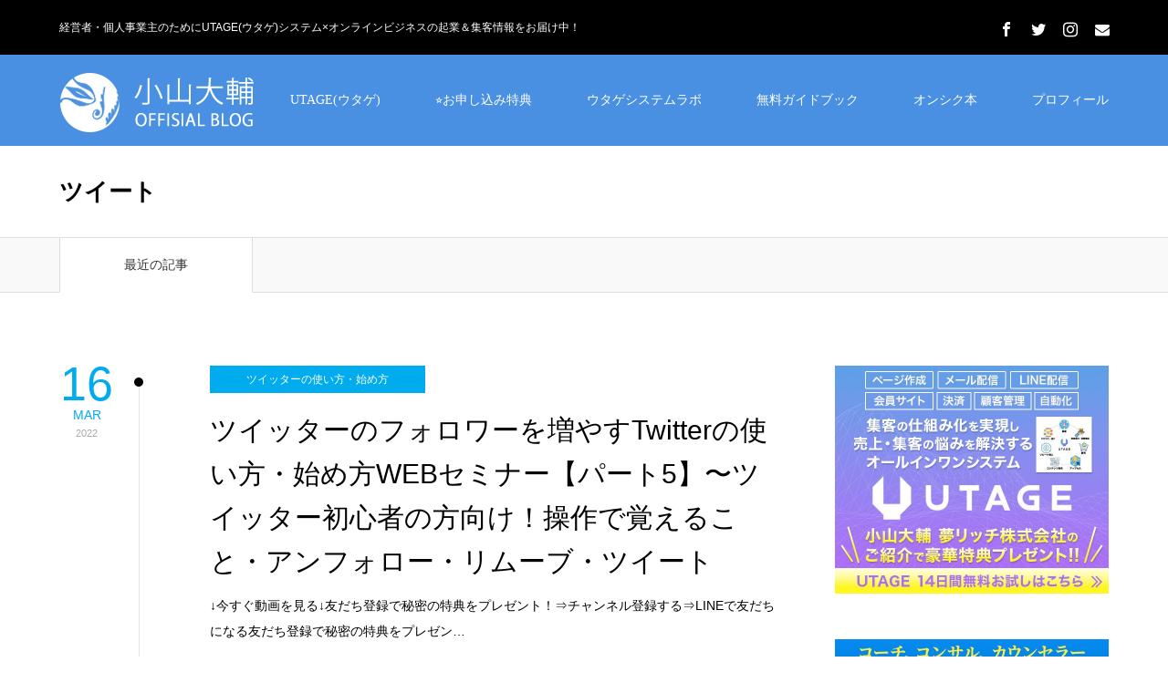

--- FILE ---
content_type: text/html; charset=UTF-8
request_url: https://koyamadaisuke7.com/archives/tag/%E3%83%84%E3%82%A4%E3%83%BC%E3%83%88
body_size: 24255
content:
<!DOCTYPE html>
<html class="pc" lang="ja">
<head prefix="og: http://ogp.me/ns# fb: http://ogp.me/ns/fb#">
<meta charset="UTF-8">
<!--[if IE]><meta http-equiv="X-UA-Compatible" content="IE=edge"><![endif]-->
<meta name="viewport" content="width=device-width">
<title>ツイートに関する記事一覧</title>
<meta name="description" content="経営者・個人事業主のためにUTAGE(ウタゲ)システム×オンラインビジネスの起業＆集客情報をお届け中！">
<meta property="og:type" content="website">
<meta property="og:url" content="https://koyamadaisuke7.com/archives/tag/%E3%83%84%E3%82%A4%E3%83%BC%E3%83%88">
<meta property="og:title" content="ツイート &#8211; 小山大輔公式ブログ【UTAGE(ウタゲ)システムコンサルタント日本No.1】">
<meta property="og:description" content="経営者・個人事業主のためにUTAGE(ウタゲ)システム×オンラインビジネスの起業＆集客情報をお届け中！">
<meta property="og:site_name" content="小山大輔公式ブログ【UTAGE(ウタゲ)システムコンサルタント日本No.1】">
<meta property="og:image" content="https://koyamadaisuke7.com/wp-content/uploads/2012/11/IMG_2040-1024x682.jpg">
<meta property="og:image:secure_url" content="https://koyamadaisuke7.com/wp-content/uploads/2012/11/IMG_2040-1024x682.jpg"> 
<meta property="og:image:width" content="1024"> 
<meta property="og:image:height" content="682">
<meta name="twitter:card" content="summary">
<meta name="twitter:site" content="@koyamadaisuke7">
<meta name="twitter:creator" content="koyamadaisuke7">
<meta name="twitter:title" content="ツイート &#8211; 小山大輔公式ブログ【UTAGE(ウタゲ)システムコンサルタント日本No.1】">
<meta property="twitter:description" content="経営者・個人事業主のためにUTAGE(ウタゲ)システム×オンラインビジネスの起業＆集客情報をお届け中！">
<link rel="pingback" href="https://koyamadaisuke7.com/xmlrpc.php">
<link rel="shortcut icon" href="https://koyamadaisuke7.com/wp-content/uploads/2018/11/koyamakun_icon-01.png">
<style>
#wpadminbar #wp-admin-bar-wccp_free_top_button .ab-icon:before {
	content: "\f160";
	color: #02CA02;
	top: 3px;
}
#wpadminbar #wp-admin-bar-wccp_free_top_button .ab-icon {
	transform: rotate(45deg);
}
</style>
<meta name='robots' content='max-image-preview:large' />
<meta property="og:type" content="website">
<meta property="og:url" content="https://koyamadaisuke7.com/archives/tag/%E3%83%84%E3%82%A4%E3%83%BC%E3%83%88">
<meta property="og:title" content="ツイート &#8211; 小山大輔公式ブログ【UTAGE(ウタゲ)システムコンサルタント日本No.1】">
<meta property="og:description" content="経営者・個人事業主のためにUTAGE(ウタゲ)システム×オンラインビジネスの起業＆集客情報をお届け中！">
<meta property="og:site_name" content="小山大輔公式ブログ【UTAGE(ウタゲ)システムコンサルタント日本No.1】">
<meta property="og:image" content="https://koyamadaisuke7.com/wp-content/uploads/2012/11/IMG_2040-1024x682.jpg">
<meta property="og:image:secure_url" content="https://koyamadaisuke7.com/wp-content/uploads/2012/11/IMG_2040-1024x682.jpg"> 
<meta property="og:image:width" content="1024"> 
<meta property="og:image:height" content="682">
<meta name="twitter:card" content="summary">
<meta name="twitter:site" content="@koyamadaisuke7">
<meta name="twitter:creator" content="koyamadaisuke7">
<meta name="twitter:title" content="ツイート &#8211; 小山大輔公式ブログ【UTAGE(ウタゲ)システムコンサルタント日本No.1】">
<meta property="twitter:description" content="経営者・個人事業主のためにUTAGE(ウタゲ)システム×オンラインビジネスの起業＆集客情報をお届け中！">
<link rel='dns-prefetch' href='//webfonts.xserver.jp' />
<link rel="alternate" type="application/rss+xml" title="小山大輔公式ブログ【UTAGE(ウタゲ)システムコンサルタント日本No.1】 &raquo; フィード" href="https://koyamadaisuke7.com/feed" />
<link rel="alternate" type="application/rss+xml" title="小山大輔公式ブログ【UTAGE(ウタゲ)システムコンサルタント日本No.1】 &raquo; コメントフィード" href="https://koyamadaisuke7.com/comments/feed" />
<link rel="alternate" type="application/rss+xml" title="小山大輔公式ブログ【UTAGE(ウタゲ)システムコンサルタント日本No.1】 &raquo; ツイート タグのフィード" href="https://koyamadaisuke7.com/archives/tag/%e3%83%84%e3%82%a4%e3%83%bc%e3%83%88/feed" />
		<!-- This site uses the Google Analytics by MonsterInsights plugin v9.11.1 - Using Analytics tracking - https://www.monsterinsights.com/ -->
							<script src="//www.googletagmanager.com/gtag/js?id=G-WX6K1FLPFM"  data-cfasync="false" data-wpfc-render="false" type="text/javascript" async></script>
			<script data-cfasync="false" data-wpfc-render="false" type="text/javascript">
				var mi_version = '9.11.1';
				var mi_track_user = true;
				var mi_no_track_reason = '';
								var MonsterInsightsDefaultLocations = {"page_location":"https:\/\/koyamadaisuke7.com\/archives\/tag\/%E3%83%84%E3%82%A4%E3%83%BC%E3%83%88\/"};
								if ( typeof MonsterInsightsPrivacyGuardFilter === 'function' ) {
					var MonsterInsightsLocations = (typeof MonsterInsightsExcludeQuery === 'object') ? MonsterInsightsPrivacyGuardFilter( MonsterInsightsExcludeQuery ) : MonsterInsightsPrivacyGuardFilter( MonsterInsightsDefaultLocations );
				} else {
					var MonsterInsightsLocations = (typeof MonsterInsightsExcludeQuery === 'object') ? MonsterInsightsExcludeQuery : MonsterInsightsDefaultLocations;
				}

								var disableStrs = [
										'ga-disable-G-WX6K1FLPFM',
									];

				/* Function to detect opted out users */
				function __gtagTrackerIsOptedOut() {
					for (var index = 0; index < disableStrs.length; index++) {
						if (document.cookie.indexOf(disableStrs[index] + '=true') > -1) {
							return true;
						}
					}

					return false;
				}

				/* Disable tracking if the opt-out cookie exists. */
				if (__gtagTrackerIsOptedOut()) {
					for (var index = 0; index < disableStrs.length; index++) {
						window[disableStrs[index]] = true;
					}
				}

				/* Opt-out function */
				function __gtagTrackerOptout() {
					for (var index = 0; index < disableStrs.length; index++) {
						document.cookie = disableStrs[index] + '=true; expires=Thu, 31 Dec 2099 23:59:59 UTC; path=/';
						window[disableStrs[index]] = true;
					}
				}

				if ('undefined' === typeof gaOptout) {
					function gaOptout() {
						__gtagTrackerOptout();
					}
				}
								window.dataLayer = window.dataLayer || [];

				window.MonsterInsightsDualTracker = {
					helpers: {},
					trackers: {},
				};
				if (mi_track_user) {
					function __gtagDataLayer() {
						dataLayer.push(arguments);
					}

					function __gtagTracker(type, name, parameters) {
						if (!parameters) {
							parameters = {};
						}

						if (parameters.send_to) {
							__gtagDataLayer.apply(null, arguments);
							return;
						}

						if (type === 'event') {
														parameters.send_to = monsterinsights_frontend.v4_id;
							var hookName = name;
							if (typeof parameters['event_category'] !== 'undefined') {
								hookName = parameters['event_category'] + ':' + name;
							}

							if (typeof MonsterInsightsDualTracker.trackers[hookName] !== 'undefined') {
								MonsterInsightsDualTracker.trackers[hookName](parameters);
							} else {
								__gtagDataLayer('event', name, parameters);
							}
							
						} else {
							__gtagDataLayer.apply(null, arguments);
						}
					}

					__gtagTracker('js', new Date());
					__gtagTracker('set', {
						'developer_id.dZGIzZG': true,
											});
					if ( MonsterInsightsLocations.page_location ) {
						__gtagTracker('set', MonsterInsightsLocations);
					}
										__gtagTracker('config', 'G-WX6K1FLPFM', {"forceSSL":"true","link_attribution":"true"} );
										window.gtag = __gtagTracker;										(function () {
						/* https://developers.google.com/analytics/devguides/collection/analyticsjs/ */
						/* ga and __gaTracker compatibility shim. */
						var noopfn = function () {
							return null;
						};
						var newtracker = function () {
							return new Tracker();
						};
						var Tracker = function () {
							return null;
						};
						var p = Tracker.prototype;
						p.get = noopfn;
						p.set = noopfn;
						p.send = function () {
							var args = Array.prototype.slice.call(arguments);
							args.unshift('send');
							__gaTracker.apply(null, args);
						};
						var __gaTracker = function () {
							var len = arguments.length;
							if (len === 0) {
								return;
							}
							var f = arguments[len - 1];
							if (typeof f !== 'object' || f === null || typeof f.hitCallback !== 'function') {
								if ('send' === arguments[0]) {
									var hitConverted, hitObject = false, action;
									if ('event' === arguments[1]) {
										if ('undefined' !== typeof arguments[3]) {
											hitObject = {
												'eventAction': arguments[3],
												'eventCategory': arguments[2],
												'eventLabel': arguments[4],
												'value': arguments[5] ? arguments[5] : 1,
											}
										}
									}
									if ('pageview' === arguments[1]) {
										if ('undefined' !== typeof arguments[2]) {
											hitObject = {
												'eventAction': 'page_view',
												'page_path': arguments[2],
											}
										}
									}
									if (typeof arguments[2] === 'object') {
										hitObject = arguments[2];
									}
									if (typeof arguments[5] === 'object') {
										Object.assign(hitObject, arguments[5]);
									}
									if ('undefined' !== typeof arguments[1].hitType) {
										hitObject = arguments[1];
										if ('pageview' === hitObject.hitType) {
											hitObject.eventAction = 'page_view';
										}
									}
									if (hitObject) {
										action = 'timing' === arguments[1].hitType ? 'timing_complete' : hitObject.eventAction;
										hitConverted = mapArgs(hitObject);
										__gtagTracker('event', action, hitConverted);
									}
								}
								return;
							}

							function mapArgs(args) {
								var arg, hit = {};
								var gaMap = {
									'eventCategory': 'event_category',
									'eventAction': 'event_action',
									'eventLabel': 'event_label',
									'eventValue': 'event_value',
									'nonInteraction': 'non_interaction',
									'timingCategory': 'event_category',
									'timingVar': 'name',
									'timingValue': 'value',
									'timingLabel': 'event_label',
									'page': 'page_path',
									'location': 'page_location',
									'title': 'page_title',
									'referrer' : 'page_referrer',
								};
								for (arg in args) {
																		if (!(!args.hasOwnProperty(arg) || !gaMap.hasOwnProperty(arg))) {
										hit[gaMap[arg]] = args[arg];
									} else {
										hit[arg] = args[arg];
									}
								}
								return hit;
							}

							try {
								f.hitCallback();
							} catch (ex) {
							}
						};
						__gaTracker.create = newtracker;
						__gaTracker.getByName = newtracker;
						__gaTracker.getAll = function () {
							return [];
						};
						__gaTracker.remove = noopfn;
						__gaTracker.loaded = true;
						window['__gaTracker'] = __gaTracker;
					})();
									} else {
										console.log("");
					(function () {
						function __gtagTracker() {
							return null;
						}

						window['__gtagTracker'] = __gtagTracker;
						window['gtag'] = __gtagTracker;
					})();
									}
			</script>
							<!-- / Google Analytics by MonsterInsights -->
		<style id='wp-img-auto-sizes-contain-inline-css' type='text/css'>
img:is([sizes=auto i],[sizes^="auto," i]){contain-intrinsic-size:3000px 1500px}
/*# sourceURL=wp-img-auto-sizes-contain-inline-css */
</style>
<link rel='stylesheet' id='style-css' href='https://koyamadaisuke7.com/wp-content/themes/zero_tcd055/style.css?ver=1.6.1' type='text/css' media='all' />
<style id='wp-emoji-styles-inline-css' type='text/css'>

	img.wp-smiley, img.emoji {
		display: inline !important;
		border: none !important;
		box-shadow: none !important;
		height: 1em !important;
		width: 1em !important;
		margin: 0 0.07em !important;
		vertical-align: -0.1em !important;
		background: none !important;
		padding: 0 !important;
	}
/*# sourceURL=wp-emoji-styles-inline-css */
</style>
<style id='wp-block-library-inline-css' type='text/css'>
:root{--wp-block-synced-color:#7a00df;--wp-block-synced-color--rgb:122,0,223;--wp-bound-block-color:var(--wp-block-synced-color);--wp-editor-canvas-background:#ddd;--wp-admin-theme-color:#007cba;--wp-admin-theme-color--rgb:0,124,186;--wp-admin-theme-color-darker-10:#006ba1;--wp-admin-theme-color-darker-10--rgb:0,107,160.5;--wp-admin-theme-color-darker-20:#005a87;--wp-admin-theme-color-darker-20--rgb:0,90,135;--wp-admin-border-width-focus:2px}@media (min-resolution:192dpi){:root{--wp-admin-border-width-focus:1.5px}}.wp-element-button{cursor:pointer}:root .has-very-light-gray-background-color{background-color:#eee}:root .has-very-dark-gray-background-color{background-color:#313131}:root .has-very-light-gray-color{color:#eee}:root .has-very-dark-gray-color{color:#313131}:root .has-vivid-green-cyan-to-vivid-cyan-blue-gradient-background{background:linear-gradient(135deg,#00d084,#0693e3)}:root .has-purple-crush-gradient-background{background:linear-gradient(135deg,#34e2e4,#4721fb 50%,#ab1dfe)}:root .has-hazy-dawn-gradient-background{background:linear-gradient(135deg,#faaca8,#dad0ec)}:root .has-subdued-olive-gradient-background{background:linear-gradient(135deg,#fafae1,#67a671)}:root .has-atomic-cream-gradient-background{background:linear-gradient(135deg,#fdd79a,#004a59)}:root .has-nightshade-gradient-background{background:linear-gradient(135deg,#330968,#31cdcf)}:root .has-midnight-gradient-background{background:linear-gradient(135deg,#020381,#2874fc)}:root{--wp--preset--font-size--normal:16px;--wp--preset--font-size--huge:42px}.has-regular-font-size{font-size:1em}.has-larger-font-size{font-size:2.625em}.has-normal-font-size{font-size:var(--wp--preset--font-size--normal)}.has-huge-font-size{font-size:var(--wp--preset--font-size--huge)}.has-text-align-center{text-align:center}.has-text-align-left{text-align:left}.has-text-align-right{text-align:right}.has-fit-text{white-space:nowrap!important}#end-resizable-editor-section{display:none}.aligncenter{clear:both}.items-justified-left{justify-content:flex-start}.items-justified-center{justify-content:center}.items-justified-right{justify-content:flex-end}.items-justified-space-between{justify-content:space-between}.screen-reader-text{border:0;clip-path:inset(50%);height:1px;margin:-1px;overflow:hidden;padding:0;position:absolute;width:1px;word-wrap:normal!important}.screen-reader-text:focus{background-color:#ddd;clip-path:none;color:#444;display:block;font-size:1em;height:auto;left:5px;line-height:normal;padding:15px 23px 14px;text-decoration:none;top:5px;width:auto;z-index:100000}html :where(.has-border-color){border-style:solid}html :where([style*=border-top-color]){border-top-style:solid}html :where([style*=border-right-color]){border-right-style:solid}html :where([style*=border-bottom-color]){border-bottom-style:solid}html :where([style*=border-left-color]){border-left-style:solid}html :where([style*=border-width]){border-style:solid}html :where([style*=border-top-width]){border-top-style:solid}html :where([style*=border-right-width]){border-right-style:solid}html :where([style*=border-bottom-width]){border-bottom-style:solid}html :where([style*=border-left-width]){border-left-style:solid}html :where(img[class*=wp-image-]){height:auto;max-width:100%}:where(figure){margin:0 0 1em}html :where(.is-position-sticky){--wp-admin--admin-bar--position-offset:var(--wp-admin--admin-bar--height,0px)}@media screen and (max-width:600px){html :where(.is-position-sticky){--wp-admin--admin-bar--position-offset:0px}}

/*# sourceURL=wp-block-library-inline-css */
</style><style id='global-styles-inline-css' type='text/css'>
:root{--wp--preset--aspect-ratio--square: 1;--wp--preset--aspect-ratio--4-3: 4/3;--wp--preset--aspect-ratio--3-4: 3/4;--wp--preset--aspect-ratio--3-2: 3/2;--wp--preset--aspect-ratio--2-3: 2/3;--wp--preset--aspect-ratio--16-9: 16/9;--wp--preset--aspect-ratio--9-16: 9/16;--wp--preset--color--black: #000000;--wp--preset--color--cyan-bluish-gray: #abb8c3;--wp--preset--color--white: #ffffff;--wp--preset--color--pale-pink: #f78da7;--wp--preset--color--vivid-red: #cf2e2e;--wp--preset--color--luminous-vivid-orange: #ff6900;--wp--preset--color--luminous-vivid-amber: #fcb900;--wp--preset--color--light-green-cyan: #7bdcb5;--wp--preset--color--vivid-green-cyan: #00d084;--wp--preset--color--pale-cyan-blue: #8ed1fc;--wp--preset--color--vivid-cyan-blue: #0693e3;--wp--preset--color--vivid-purple: #9b51e0;--wp--preset--gradient--vivid-cyan-blue-to-vivid-purple: linear-gradient(135deg,rgb(6,147,227) 0%,rgb(155,81,224) 100%);--wp--preset--gradient--light-green-cyan-to-vivid-green-cyan: linear-gradient(135deg,rgb(122,220,180) 0%,rgb(0,208,130) 100%);--wp--preset--gradient--luminous-vivid-amber-to-luminous-vivid-orange: linear-gradient(135deg,rgb(252,185,0) 0%,rgb(255,105,0) 100%);--wp--preset--gradient--luminous-vivid-orange-to-vivid-red: linear-gradient(135deg,rgb(255,105,0) 0%,rgb(207,46,46) 100%);--wp--preset--gradient--very-light-gray-to-cyan-bluish-gray: linear-gradient(135deg,rgb(238,238,238) 0%,rgb(169,184,195) 100%);--wp--preset--gradient--cool-to-warm-spectrum: linear-gradient(135deg,rgb(74,234,220) 0%,rgb(151,120,209) 20%,rgb(207,42,186) 40%,rgb(238,44,130) 60%,rgb(251,105,98) 80%,rgb(254,248,76) 100%);--wp--preset--gradient--blush-light-purple: linear-gradient(135deg,rgb(255,206,236) 0%,rgb(152,150,240) 100%);--wp--preset--gradient--blush-bordeaux: linear-gradient(135deg,rgb(254,205,165) 0%,rgb(254,45,45) 50%,rgb(107,0,62) 100%);--wp--preset--gradient--luminous-dusk: linear-gradient(135deg,rgb(255,203,112) 0%,rgb(199,81,192) 50%,rgb(65,88,208) 100%);--wp--preset--gradient--pale-ocean: linear-gradient(135deg,rgb(255,245,203) 0%,rgb(182,227,212) 50%,rgb(51,167,181) 100%);--wp--preset--gradient--electric-grass: linear-gradient(135deg,rgb(202,248,128) 0%,rgb(113,206,126) 100%);--wp--preset--gradient--midnight: linear-gradient(135deg,rgb(2,3,129) 0%,rgb(40,116,252) 100%);--wp--preset--font-size--small: 13px;--wp--preset--font-size--medium: 20px;--wp--preset--font-size--large: 36px;--wp--preset--font-size--x-large: 42px;--wp--preset--spacing--20: 0.44rem;--wp--preset--spacing--30: 0.67rem;--wp--preset--spacing--40: 1rem;--wp--preset--spacing--50: 1.5rem;--wp--preset--spacing--60: 2.25rem;--wp--preset--spacing--70: 3.38rem;--wp--preset--spacing--80: 5.06rem;--wp--preset--shadow--natural: 6px 6px 9px rgba(0, 0, 0, 0.2);--wp--preset--shadow--deep: 12px 12px 50px rgba(0, 0, 0, 0.4);--wp--preset--shadow--sharp: 6px 6px 0px rgba(0, 0, 0, 0.2);--wp--preset--shadow--outlined: 6px 6px 0px -3px rgb(255, 255, 255), 6px 6px rgb(0, 0, 0);--wp--preset--shadow--crisp: 6px 6px 0px rgb(0, 0, 0);}:where(.is-layout-flex){gap: 0.5em;}:where(.is-layout-grid){gap: 0.5em;}body .is-layout-flex{display: flex;}.is-layout-flex{flex-wrap: wrap;align-items: center;}.is-layout-flex > :is(*, div){margin: 0;}body .is-layout-grid{display: grid;}.is-layout-grid > :is(*, div){margin: 0;}:where(.wp-block-columns.is-layout-flex){gap: 2em;}:where(.wp-block-columns.is-layout-grid){gap: 2em;}:where(.wp-block-post-template.is-layout-flex){gap: 1.25em;}:where(.wp-block-post-template.is-layout-grid){gap: 1.25em;}.has-black-color{color: var(--wp--preset--color--black) !important;}.has-cyan-bluish-gray-color{color: var(--wp--preset--color--cyan-bluish-gray) !important;}.has-white-color{color: var(--wp--preset--color--white) !important;}.has-pale-pink-color{color: var(--wp--preset--color--pale-pink) !important;}.has-vivid-red-color{color: var(--wp--preset--color--vivid-red) !important;}.has-luminous-vivid-orange-color{color: var(--wp--preset--color--luminous-vivid-orange) !important;}.has-luminous-vivid-amber-color{color: var(--wp--preset--color--luminous-vivid-amber) !important;}.has-light-green-cyan-color{color: var(--wp--preset--color--light-green-cyan) !important;}.has-vivid-green-cyan-color{color: var(--wp--preset--color--vivid-green-cyan) !important;}.has-pale-cyan-blue-color{color: var(--wp--preset--color--pale-cyan-blue) !important;}.has-vivid-cyan-blue-color{color: var(--wp--preset--color--vivid-cyan-blue) !important;}.has-vivid-purple-color{color: var(--wp--preset--color--vivid-purple) !important;}.has-black-background-color{background-color: var(--wp--preset--color--black) !important;}.has-cyan-bluish-gray-background-color{background-color: var(--wp--preset--color--cyan-bluish-gray) !important;}.has-white-background-color{background-color: var(--wp--preset--color--white) !important;}.has-pale-pink-background-color{background-color: var(--wp--preset--color--pale-pink) !important;}.has-vivid-red-background-color{background-color: var(--wp--preset--color--vivid-red) !important;}.has-luminous-vivid-orange-background-color{background-color: var(--wp--preset--color--luminous-vivid-orange) !important;}.has-luminous-vivid-amber-background-color{background-color: var(--wp--preset--color--luminous-vivid-amber) !important;}.has-light-green-cyan-background-color{background-color: var(--wp--preset--color--light-green-cyan) !important;}.has-vivid-green-cyan-background-color{background-color: var(--wp--preset--color--vivid-green-cyan) !important;}.has-pale-cyan-blue-background-color{background-color: var(--wp--preset--color--pale-cyan-blue) !important;}.has-vivid-cyan-blue-background-color{background-color: var(--wp--preset--color--vivid-cyan-blue) !important;}.has-vivid-purple-background-color{background-color: var(--wp--preset--color--vivid-purple) !important;}.has-black-border-color{border-color: var(--wp--preset--color--black) !important;}.has-cyan-bluish-gray-border-color{border-color: var(--wp--preset--color--cyan-bluish-gray) !important;}.has-white-border-color{border-color: var(--wp--preset--color--white) !important;}.has-pale-pink-border-color{border-color: var(--wp--preset--color--pale-pink) !important;}.has-vivid-red-border-color{border-color: var(--wp--preset--color--vivid-red) !important;}.has-luminous-vivid-orange-border-color{border-color: var(--wp--preset--color--luminous-vivid-orange) !important;}.has-luminous-vivid-amber-border-color{border-color: var(--wp--preset--color--luminous-vivid-amber) !important;}.has-light-green-cyan-border-color{border-color: var(--wp--preset--color--light-green-cyan) !important;}.has-vivid-green-cyan-border-color{border-color: var(--wp--preset--color--vivid-green-cyan) !important;}.has-pale-cyan-blue-border-color{border-color: var(--wp--preset--color--pale-cyan-blue) !important;}.has-vivid-cyan-blue-border-color{border-color: var(--wp--preset--color--vivid-cyan-blue) !important;}.has-vivid-purple-border-color{border-color: var(--wp--preset--color--vivid-purple) !important;}.has-vivid-cyan-blue-to-vivid-purple-gradient-background{background: var(--wp--preset--gradient--vivid-cyan-blue-to-vivid-purple) !important;}.has-light-green-cyan-to-vivid-green-cyan-gradient-background{background: var(--wp--preset--gradient--light-green-cyan-to-vivid-green-cyan) !important;}.has-luminous-vivid-amber-to-luminous-vivid-orange-gradient-background{background: var(--wp--preset--gradient--luminous-vivid-amber-to-luminous-vivid-orange) !important;}.has-luminous-vivid-orange-to-vivid-red-gradient-background{background: var(--wp--preset--gradient--luminous-vivid-orange-to-vivid-red) !important;}.has-very-light-gray-to-cyan-bluish-gray-gradient-background{background: var(--wp--preset--gradient--very-light-gray-to-cyan-bluish-gray) !important;}.has-cool-to-warm-spectrum-gradient-background{background: var(--wp--preset--gradient--cool-to-warm-spectrum) !important;}.has-blush-light-purple-gradient-background{background: var(--wp--preset--gradient--blush-light-purple) !important;}.has-blush-bordeaux-gradient-background{background: var(--wp--preset--gradient--blush-bordeaux) !important;}.has-luminous-dusk-gradient-background{background: var(--wp--preset--gradient--luminous-dusk) !important;}.has-pale-ocean-gradient-background{background: var(--wp--preset--gradient--pale-ocean) !important;}.has-electric-grass-gradient-background{background: var(--wp--preset--gradient--electric-grass) !important;}.has-midnight-gradient-background{background: var(--wp--preset--gradient--midnight) !important;}.has-small-font-size{font-size: var(--wp--preset--font-size--small) !important;}.has-medium-font-size{font-size: var(--wp--preset--font-size--medium) !important;}.has-large-font-size{font-size: var(--wp--preset--font-size--large) !important;}.has-x-large-font-size{font-size: var(--wp--preset--font-size--x-large) !important;}
/*# sourceURL=global-styles-inline-css */
</style>

<style id='classic-theme-styles-inline-css' type='text/css'>
/*! This file is auto-generated */
.wp-block-button__link{color:#fff;background-color:#32373c;border-radius:9999px;box-shadow:none;text-decoration:none;padding:calc(.667em + 2px) calc(1.333em + 2px);font-size:1.125em}.wp-block-file__button{background:#32373c;color:#fff;text-decoration:none}
/*# sourceURL=/wp-includes/css/classic-themes.min.css */
</style>
<link rel='stylesheet' id='toc-screen-css' href='https://koyamadaisuke7.com/wp-content/plugins/table-of-contents-plus/screen.min.css?ver=2411.1' type='text/css' media='all' />
<script type="text/javascript" src="https://koyamadaisuke7.com/wp-includes/js/jquery/jquery.min.js?ver=3.7.1" id="jquery-core-js"></script>
<script type="text/javascript" src="https://koyamadaisuke7.com/wp-includes/js/jquery/jquery-migrate.min.js?ver=3.4.1" id="jquery-migrate-js"></script>
<script type="text/javascript" src="//webfonts.xserver.jp/js/xserverv3.js?fadein=0&amp;ver=2.0.9" id="typesquare_std-js"></script>
<script type="text/javascript" src="https://koyamadaisuke7.com/wp-content/plugins/google-analytics-for-wordpress/assets/js/frontend-gtag.min.js?ver=9.11.1" id="monsterinsights-frontend-script-js" async="async" data-wp-strategy="async"></script>
<script data-cfasync="false" data-wpfc-render="false" type="text/javascript" id='monsterinsights-frontend-script-js-extra'>/* <![CDATA[ */
var monsterinsights_frontend = {"js_events_tracking":"true","download_extensions":"doc,pdf,ppt,zip,xls,docx,pptx,xlsx","inbound_paths":"[{\"path\":\"\\\/go\\\/\",\"label\":\"affiliate\"},{\"path\":\"\\\/recommend\\\/\",\"label\":\"affiliate\"}]","home_url":"https:\/\/koyamadaisuke7.com","hash_tracking":"false","v4_id":"G-WX6K1FLPFM"};/* ]]> */
</script>
<link rel="https://api.w.org/" href="https://koyamadaisuke7.com/wp-json/" /><link rel="alternate" title="JSON" type="application/json" href="https://koyamadaisuke7.com/wp-json/wp/v2/tags/850" />	<link rel="preconnect" href="https://fonts.googleapis.com">
	<link rel="preconnect" href="https://fonts.gstatic.com">
	<script id="wpcp_disable_selection" type="text/javascript">
var image_save_msg='You are not allowed to save images!';
	var no_menu_msg='Context Menu disabled!';
	var smessage = "Content is protected !!";

function disableEnterKey(e)
{
	var elemtype = e.target.tagName;
	
	elemtype = elemtype.toUpperCase();
	
	if (elemtype == "TEXT" || elemtype == "TEXTAREA" || elemtype == "INPUT" || elemtype == "PASSWORD" || elemtype == "SELECT" || elemtype == "OPTION" || elemtype == "EMBED")
	{
		elemtype = 'TEXT';
	}
	
	if (e.ctrlKey){
     var key;
     if(window.event)
          key = window.event.keyCode;     //IE
     else
          key = e.which;     //firefox (97)
    //if (key != 17) alert(key);
     if (elemtype!= 'TEXT' && (key == 97 || key == 65 || key == 67 || key == 99 || key == 88 || key == 120 || key == 26 || key == 85  || key == 86 || key == 83 || key == 43 || key == 73))
     {
		if(wccp_free_iscontenteditable(e)) return true;
		show_wpcp_message('You are not allowed to copy content or view source');
		return false;
     }else
     	return true;
     }
}


/*For contenteditable tags*/
function wccp_free_iscontenteditable(e)
{
	var e = e || window.event; // also there is no e.target property in IE. instead IE uses window.event.srcElement
  	
	var target = e.target || e.srcElement;

	var elemtype = e.target.nodeName;
	
	elemtype = elemtype.toUpperCase();
	
	var iscontenteditable = "false";
		
	if(typeof target.getAttribute!="undefined" ) iscontenteditable = target.getAttribute("contenteditable"); // Return true or false as string
	
	var iscontenteditable2 = false;
	
	if(typeof target.isContentEditable!="undefined" ) iscontenteditable2 = target.isContentEditable; // Return true or false as boolean

	if(target.parentElement.isContentEditable) iscontenteditable2 = true;
	
	if (iscontenteditable == "true" || iscontenteditable2 == true)
	{
		if(typeof target.style!="undefined" ) target.style.cursor = "text";
		
		return true;
	}
}

////////////////////////////////////
function disable_copy(e)
{	
	var e = e || window.event; // also there is no e.target property in IE. instead IE uses window.event.srcElement
	
	var elemtype = e.target.tagName;
	
	elemtype = elemtype.toUpperCase();
	
	if (elemtype == "TEXT" || elemtype == "TEXTAREA" || elemtype == "INPUT" || elemtype == "PASSWORD" || elemtype == "SELECT" || elemtype == "OPTION" || elemtype == "EMBED")
	{
		elemtype = 'TEXT';
	}
	
	if(wccp_free_iscontenteditable(e)) return true;
	
	var isSafari = /Safari/.test(navigator.userAgent) && /Apple Computer/.test(navigator.vendor);
	
	var checker_IMG = '';
	if (elemtype == "IMG" && checker_IMG == 'checked' && e.detail >= 2) {show_wpcp_message(alertMsg_IMG);return false;}
	if (elemtype != "TEXT")
	{
		if (smessage !== "" && e.detail == 2)
			show_wpcp_message(smessage);
		
		if (isSafari)
			return true;
		else
			return false;
	}	
}

//////////////////////////////////////////
function disable_copy_ie()
{
	var e = e || window.event;
	var elemtype = window.event.srcElement.nodeName;
	elemtype = elemtype.toUpperCase();
	if(wccp_free_iscontenteditable(e)) return true;
	if (elemtype == "IMG") {show_wpcp_message(alertMsg_IMG);return false;}
	if (elemtype != "TEXT" && elemtype != "TEXTAREA" && elemtype != "INPUT" && elemtype != "PASSWORD" && elemtype != "SELECT" && elemtype != "OPTION" && elemtype != "EMBED")
	{
		return false;
	}
}	
function reEnable()
{
	return true;
}
document.onkeydown = disableEnterKey;
document.onselectstart = disable_copy_ie;
if(navigator.userAgent.indexOf('MSIE')==-1)
{
	document.onmousedown = disable_copy;
	document.onclick = reEnable;
}
function disableSelection(target)
{
    //For IE This code will work
    if (typeof target.onselectstart!="undefined")
    target.onselectstart = disable_copy_ie;
    
    //For Firefox This code will work
    else if (typeof target.style.MozUserSelect!="undefined")
    {target.style.MozUserSelect="none";}
    
    //All other  (ie: Opera) This code will work
    else
    target.onmousedown=function(){return false}
    target.style.cursor = "default";
}
//Calling the JS function directly just after body load
window.onload = function(){disableSelection(document.body);};

//////////////////special for safari Start////////////////
var onlongtouch;
var timer;
var touchduration = 1000; //length of time we want the user to touch before we do something

var elemtype = "";
function touchstart(e) {
	var e = e || window.event;
  // also there is no e.target property in IE.
  // instead IE uses window.event.srcElement
  	var target = e.target || e.srcElement;
	
	elemtype = window.event.srcElement.nodeName;
	
	elemtype = elemtype.toUpperCase();
	
	if(!wccp_pro_is_passive()) e.preventDefault();
	if (!timer) {
		timer = setTimeout(onlongtouch, touchduration);
	}
}

function touchend() {
    //stops short touches from firing the event
    if (timer) {
        clearTimeout(timer);
        timer = null;
    }
	onlongtouch();
}

onlongtouch = function(e) { //this will clear the current selection if anything selected
	
	if (elemtype != "TEXT" && elemtype != "TEXTAREA" && elemtype != "INPUT" && elemtype != "PASSWORD" && elemtype != "SELECT" && elemtype != "EMBED" && elemtype != "OPTION")	
	{
		if (window.getSelection) {
			if (window.getSelection().empty) {  // Chrome
			window.getSelection().empty();
			} else if (window.getSelection().removeAllRanges) {  // Firefox
			window.getSelection().removeAllRanges();
			}
		} else if (document.selection) {  // IE?
			document.selection.empty();
		}
		return false;
	}
};

document.addEventListener("DOMContentLoaded", function(event) { 
    window.addEventListener("touchstart", touchstart, false);
    window.addEventListener("touchend", touchend, false);
});

function wccp_pro_is_passive() {

  var cold = false,
  hike = function() {};

  try {
	  const object1 = {};
  var aid = Object.defineProperty(object1, 'passive', {
  get() {cold = true}
  });
  window.addEventListener('test', hike, aid);
  window.removeEventListener('test', hike, aid);
  } catch (e) {}

  return cold;
}
/*special for safari End*/
</script>
<script id="wpcp_disable_Right_Click" type="text/javascript">
document.ondragstart = function() { return false;}
	function nocontext(e) {
	   return false;
	}
	document.oncontextmenu = nocontext;
</script>
<style>
.unselectable
{
-moz-user-select:none;
-webkit-user-select:none;
cursor: default;
}
html
{
-webkit-touch-callout: none;
-webkit-user-select: none;
-khtml-user-select: none;
-moz-user-select: none;
-ms-user-select: none;
user-select: none;
-webkit-tap-highlight-color: rgba(0,0,0,0);
}
</style>
<script id="wpcp_css_disable_selection" type="text/javascript">
var e = document.getElementsByTagName('body')[0];
if(e)
{
	e.setAttribute('unselectable',"on");
}
</script>

<link rel="stylesheet" href="https://koyamadaisuke7.com/wp-content/themes/zero_tcd055/css/design-plus.css?ver=1.6.1">
<link rel="stylesheet" href="https://koyamadaisuke7.com/wp-content/themes/zero_tcd055/css/sns-botton.css?ver=1.6.1">
<link rel="stylesheet" media="screen and (max-width:1190px)" href="https://koyamadaisuke7.com/wp-content/themes/zero_tcd055/css/responsive.css?ver=1.6.1">
<link rel="stylesheet" media="screen and (max-width:1190px)" href="https://koyamadaisuke7.com/wp-content/themes/zero_tcd055/css/footer-bar.css?ver=1.6.1">

<script src="https://koyamadaisuke7.com/wp-content/themes/zero_tcd055/js/jquery.easing.1.4.js?ver=1.6.1"></script>
<script src="https://koyamadaisuke7.com/wp-content/themes/zero_tcd055/js/jscript.js?ver=1.6.1"></script>
<script src="https://koyamadaisuke7.com/wp-content/themes/zero_tcd055/js/comment.js?ver=1.6.1"></script>
<script src="https://koyamadaisuke7.com/wp-content/themes/zero_tcd055/js/footer-bar.js?ver=1.6.1"></script>


<style type="text/css">

body, input, textarea { font-family: "Times New Roman" , "游明朝" , "Yu Mincho" , "游明朝体" , "YuMincho" , "ヒラギノ明朝 Pro W3" , "Hiragino Mincho Pro" , "HiraMinProN-W3" , "HGS明朝E" , "ＭＳ Ｐ明朝" , "MS PMincho" , serif; }

.rich_font { font-family: "Hiragino Sans", "ヒラギノ角ゴ ProN", "Hiragino Kaku Gothic ProN", "游ゴシック", YuGothic, "メイリオ", Meiryo, sans-serif; font-weight:500; }

.post_list .post_date, #post_date, #related_post .post_date { font-family: Arial, "Hiragino Kaku Gothic ProN", "ヒラギノ角ゴ ProN W3", "メイリオ", Meiryo, sans-serif; }


#header_image_for_404 .headline { font-family: "Times New Roman" , "游明朝" , "Yu Mincho" , "游明朝体" , "YuMincho" , "ヒラギノ明朝 Pro W3" , "Hiragino Mincho Pro" , "HiraMinProN-W3" , "HGS明朝E" , "ＭＳ Ｐ明朝" , "MS PMincho" , serif; }




#post_title { font-size:32px; color:#000000; }
.post_content { font-size:16px; color:#000000; }

.mobile #post_title { font-size:18px; }
.mobile .post_content { font-size:14px; }

body.page .post_content { font-size:16px; color:#666666; }
#page_title { font-size:24px; color:#212121; }
#page_title span { font-size:14px; color:#666666; }

.mobile body.page .post_content { font-size:13px; }
.mobile #page_title { font-size:14px; }
.mobile #page_title span { font-size:14px; }

#archive_page_header #page_title { font-size:26px; color:#000000; }
#archive_page_header .desc { font-size:14px; color:#666666; }

.mobile #archive_page_header #page_title { font-size:20px; }
.mobile #archive_page_header .desc { font-size:13px; }

.c-pw__btn { background: #4990e2; }
.post_content a, .post_content a:hover, .custom-html-widget a, .custom-html-widget a:hover { color: #1e73be; }


.item_cat_id_843 .post_date, .item_cat_id_843 .view:before, .related_item_cat_id_843 .post_date { color:#8224e3; }
.item_cat_id_843 .category a { background-color:#8224e3; }
.item_cat_id_17 .post_date, .item_cat_id_17 .view:before, .related_item_cat_id_17 .post_date { color:#fcc328; }
.item_cat_id_17 .category a { background-color:#fcc328; }
.item_cat_id_1055 .post_date, .item_cat_id_1055 .view:before, .related_item_cat_id_1055 .post_date { color:#dd3333; }
.item_cat_id_1055 .category a { background-color:#dd3333; }
.item_cat_id_4 .post_date, .item_cat_id_4 .view:before, .related_item_cat_id_4 .post_date { color:#000000; }
.item_cat_id_4 .category a { background-color:#000000; }
.item_cat_id_32 .post_date, .item_cat_id_32 .view:before, .related_item_cat_id_32 .post_date { color:#1e73be; }
.item_cat_id_32 .category a { background-color:#1e73be; }
.item_cat_id_142 .post_date, .item_cat_id_142 .view:before, .related_item_cat_id_142 .post_date { color:#81d742; }
.item_cat_id_142 .category a { background-color:#81d742; }
.item_cat_id_1347 .post_date, .item_cat_id_1347 .view:before, .related_item_cat_id_1347 .post_date { color:#ffa500; }
.item_cat_id_1347 .category a { background-color:#ffa500; }
.item_cat_id_884 .post_date, .item_cat_id_884 .view:before, .related_item_cat_id_884 .post_date { color:#00b900; }
.item_cat_id_884 .category a { background-color:#00b900; }
.item_cat_id_910 .post_date, .item_cat_id_910 .view:before, .related_item_cat_id_910 .post_date { color:#00b900; }
.item_cat_id_910 .category a { background-color:#00b900; }
.item_cat_id_832 .post_date, .item_cat_id_832 .view:before, .related_item_cat_id_832 .post_date { color:#00acee; }
.item_cat_id_832 .category a { background-color:#00acee; }
.item_cat_id_857 .post_date, .item_cat_id_857 .view:before, .related_item_cat_id_857 .post_date { color:#1877f2; }
.item_cat_id_857 .category a { background-color:#1877f2; }
.item_cat_id_756 .post_date, .item_cat_id_756 .view:before, .related_item_cat_id_756 .post_date { color:#dd0000; }
.item_cat_id_756 .category a { background-color:#dd0000; }
.item_cat_id_457 .post_date, .item_cat_id_457 .view:before, .related_item_cat_id_457 .post_date { color:#dd2c5b; }
.item_cat_id_457 .category a { background-color:#dd2c5b; }
.item_cat_id_147 .post_date, .item_cat_id_147 .view:before, .related_item_cat_id_147 .post_date { color:#4ea6e0; }
.item_cat_id_147 .category a { background-color:#4ea6e0; }
.item_cat_id_159 .post_date, .item_cat_id_159 .view:before, .related_item_cat_id_159 .post_date { color:#ffd700; }
.item_cat_id_159 .category a { background-color:#ffd700; }
.item_cat_id_75 .post_date, .item_cat_id_75 .view:before, .related_item_cat_id_75 .post_date { color:#1e73be; }
.item_cat_id_75 .category a { background-color:#1e73be; }
.item_cat_id_232 .post_date, .item_cat_id_232 .view:before, .related_item_cat_id_232 .post_date { color:#d232db; }
.item_cat_id_232 .category a { background-color:#d232db; }
.item_cat_id_148 .post_date, .item_cat_id_148 .view:before, .related_item_cat_id_148 .post_date { color:#dd3333; }
.item_cat_id_148 .category a { background-color:#dd3333; }
.item_cat_id_162 .post_date, .item_cat_id_162 .view:before, .related_item_cat_id_162 .post_date { color:#8224e3; }
.item_cat_id_162 .category a { background-color:#8224e3; }
.item_cat_id_150 .post_date, .item_cat_id_150 .view:before, .related_item_cat_id_150 .post_date { color:#dd9933; }
.item_cat_id_150 .category a { background-color:#dd9933; }
.item_cat_id_35 .post_date, .item_cat_id_35 .view:before, .related_item_cat_id_35 .post_date { color:#ea354e; }
.item_cat_id_35 .category a { background-color:#ea354e; }

a:hover, #blog_list .meta a:hover, #page_header .headline, .side_widget .styled_post_list1 .title:hover, .page_post_list .meta a:hover, .page_post_list .headline, .header_slider_button_prev:hover:before, .header_slider_button_next:hover:before, #post_meta_top .date span,
  .slider_main .caption .title a:hover, #comment_header ul li a:hover, #header_text .logo a:hover, #bread_crumb li.home a:hover:before, #bread_crumb li a:hover, #post_title_area .meta li a:hover
    { color: #4990e2; }

.pc #header, .next_page_link a:hover, #archive_post_list_tab ol li:hover, .collapse_category_list li a:hover .count, .slick-arrow:hover, .pb_spec_table_button a:hover,
  #wp-calendar td a:hover, #wp-calendar #prev a:hover, #wp-calendar #next a:hover, .tcd_category_list li a:hover .count, #searchform .submit_button:hover,
    .pc #footer_bottom, .mobile #copyright, .mobile #header, #submit_comment:hover, #comment_header ul li a:hover, #previous_next_page a:hover, #post_pagination p, .page_navi span.current, #index_post_list_tab,
      .mobile #global_menu li a:hover, .mobile .home_menu:hover, .tcd_user_profile_widget .button a:hover, #return_top_mobile a:hover, #mobile_menu .close_button:hover, #p_readmore .button
        { background-color: #4990e2 !important; }

#archive_post_list_tab ol li:hover, #comment_textarea textarea:focus, #guest_info input:focus, #comment_header ul li a:hover, #comment_header ul li.comment_switch_active a, #comment_header #comment_closed p, #post_pagination p, .page_navi span.current
  { border-color: #4990e2; }

.collapse_category_list li a:before { border-color: transparent transparent transparent #4990e2; }

.slider_nav .swiper-slide-active, .slider_nav .swiper-slide:hover { box-shadow:inset 0 0 0 5px #4990e2; }

.pc #global_menu > ul > li.active > a, .pc #global_menu a:hover, .pc #global_menu > ul > li.active > a, .pc #global_menu ul a:hover, .pc #global_menu > ul > li.current-menu-item > a,
  .mobile #menu_button:hover, #return_top a:hover, #post_pagination a:hover, .page_navi a:hover, #slide_menu a span.count, .tcdw_custom_drop_menu a:hover, #p_readmore .button:hover
    { background-color: #1e73be !important; }

#post_pagination a:hover, .page_navi a:hover, .tcdw_custom_drop_menu a:hover
  { border-color: #1e73be !important; }

.post_content a { color: #1e73be; }

.no_header_content { background:rgba(73,144,226,0.8); }


.pc #global_menu ul ul a { background-color:#222222; color:#ffffff; }
.pc #global_menu ul ul a:hover { background-color:#ff4000 !important; color:#ffffff !important; }

#header_category_menu { background-color:#222222; }
#header_category_menu a { color:#000000; }
#header_category_menu ul a:hover, #header_category_menu ul ul, #header_category_menu ul ul a, #header_category_menu li.has_child.active > a { background-color:#ff4000; }

.pc .header_fix #header {
  background-color:rgba(255,64,0,1) !important;
}
.pc .header_fix #global_menu, .pc .header_fix #global_menu > ul > li { border-color:#ff4000; }

.pc .header_fix #global_menu > ul > li > a { color:#000000 !important; }
.pc .header_fix #global_menu a:hover, .pc .header_fix #global_menu > ul > li.active > a, .pc .header_fix #global_menu > ul > li.current-menu-item > a { background-color:#000000 !important; }

.header_fix #header_category_menu { background-color:#222222; }
.header_fix #header_category_menu a { color:#ffffff; }
.header_fix #header_category_menu ul a:hover, .header_fix #header_category_menu ul ul, .header_fix #header_category_menu ul ul a, .header_fix #header_category_menu li.has_child.active > a { background-color:#ff4000; }

.pc .header_fix #global_menu ul ul a { background-color:#222222 !important; color:#ffffff  !important; }
.pc .header_fix #global_menu ul ul a:hover { background-color:#00c3c6 !important; color:#ffffff !important; }

.header_fix #slide_menu a { color: #ffffff; }

#site_wrap { display:none; }
#site_loader_overlay {
  background: #fff;
  opacity: 1;
  position: fixed;
  top: 0px;
  left: 0px;
  width: 100%;
  height: 100%;
  width: 100vw;
  height: 100vh;
  z-index: 99999;
}
#site_loader_animation {
  width: 48px;
  height: 48px;
  font-size: 10px;
  text-indent: -9999em;
  position: fixed;
  top: 0;
  left: 0;
	right: 0;
	bottom: 0;
	margin: auto;
  border: 3px solid rgba(238,238,34,0.2);
  border-top-color: #eeee22;
  border-radius: 50%;
  -webkit-animation: loading-circle 1.1s infinite linear;
  animation: loading-circle 1.1s infinite linear;
}
@-webkit-keyframes loading-circle {
  0% { -webkit-transform: rotate(0deg); transform: rotate(0deg); }
  100% { -webkit-transform: rotate(360deg); transform: rotate(360deg); }
}
@media only screen and (max-width: 767px) {
	#site_loader_animation { width: 30px; height: 30px; }
}
@keyframes loading-circle {
  0% { -webkit-transform: rotate(0deg); transform: rotate(0deg); }
  100% { -webkit-transform: rotate(360deg); transform: rotate(360deg); }
}


.post_content p {
    line-height: 1.7!important;
}

.tagcloud a {
    font-size: 14px !important;
    border: solid 1px #ccc;
    display: inline-block;
    padding: 7px;
    margin-bottom: 5px;
}

.tagcloud a:hover {
    border: solid 1px #ff4000;
    background-color: #ff4000;
    text-decoration: none;
    color: #fff;
}

@media screen and (max-width:550px) {
  #header_slider { height:185px; min-width:inherit; }
  .slider_main { height:185px; }
  .slider_main .swiper-slide { height:185px; }
}



</style>

<script type="text/javascript">
jQuery(document).ready(function($){

  $('#footer_slider').slick({
    dots: false,
    arrows: true,
    pauseOnHover: true,
    slidesToShow: 3,
    slidesToScroll: 1,
    adaptiveHeight: false,
    variableWidth: true,
    autoplay: true,
    easing: 'easeOutExpo',
    speed: 1000,
    autoplaySpeed: 5000,
    prevArrow : '<div class="slick-prev"><span>Prev</span></div>',
    nextArrow : '<div class="slick-next"><span>Next</span></div>',
    responsive: [
      {
        breakpoint: 1190,
        settings: { slidesToShow: 3, variableWidth: false, arrows: false }
      },
      {
        breakpoint: 850,
        settings: { slidesToShow: 2, variableWidth: false, arrows: false }
      },
      {
        breakpoint: 650,
        settings: { slidesToShow: 1, variableWidth: false, arrows: false }
      }
    ]
  });

});
</script>
<script type="text/javascript" src="https://koyamadaisuke7.com/wp-content/themes/zero_tcd055/js/jquery.infinitescroll.min.js"></script>
<script type="text/javascript">
  jQuery(document).ready(function($){
    $('#ajax_load_post_list').infinitescroll({
      navSelector  : '#load_post',
      nextSelector : '#load_post a',
      itemSelector : '.ajax_item',
      animate      : true,
      extraScrollPx: 300,
      errorCallback: function() {
          $('#infscr-loading').animate({opacity: 0.8},1000).fadeOut('normal');
      },
      loading: {
          msgText : '',
          finishedMsg : 'これ以上記事はございません',
          img : 'https://koyamadaisuke7.com/wp-content/themes/zero_tcd055/img/common/loader2.gif'
      }
    },function(arrayOfNewElems){
        $(arrayOfNewElems).hide();
        $(arrayOfNewElems).fadeIn('slow');
        $('#load_post a').show();
    });
  });
</script>

      <meta name="onesignal" content="wordpress-plugin"/>
            <script>

      window.OneSignalDeferred = window.OneSignalDeferred || [];

      OneSignalDeferred.push(function(OneSignal) {
        var oneSignal_options = {};
        window._oneSignalInitOptions = oneSignal_options;

        oneSignal_options['serviceWorkerParam'] = { scope: '/' };
oneSignal_options['serviceWorkerPath'] = 'OneSignalSDKWorker.js.php';

        OneSignal.Notifications.setDefaultUrl("https://koyamadaisuke7.com");

        oneSignal_options['wordpress'] = true;
oneSignal_options['appId'] = 'e5cb94a8-b588-4514-92e1-302ad8b45c09';
oneSignal_options['allowLocalhostAsSecureOrigin'] = true;
oneSignal_options['welcomeNotification'] = { };
oneSignal_options['welcomeNotification']['title'] = "";
oneSignal_options['welcomeNotification']['message'] = "読者登録ありがとうございます！";
oneSignal_options['path'] = "https://koyamadaisuke7.com/wp-content/plugins/onesignal-free-web-push-notifications/sdk_files/";
oneSignal_options['promptOptions'] = { };
oneSignal_options['promptOptions']['actionMessage'] = "いつもご覧頂きありがとうございます！読者登録しませんか？ブログの更新をプッシュ通知でお知らせします。この機会にご購読ください";
oneSignal_options['promptOptions']['acceptButtonText'] = "無料登録する";
oneSignal_options['promptOptions']['cancelButtonText'] = "今はしない";
oneSignal_options['notifyButton'] = { };
oneSignal_options['notifyButton']['enable'] = true;
oneSignal_options['notifyButton']['position'] = 'bottom-left';
oneSignal_options['notifyButton']['theme'] = 'default';
oneSignal_options['notifyButton']['size'] = 'large';
oneSignal_options['notifyButton']['showCredit'] = true;
oneSignal_options['notifyButton']['text'] = {};
oneSignal_options['notifyButton']['text']['tip.state.unsubscribed'] = '読者登録しませんか？ブログ更新通知が届くようになります。';
oneSignal_options['notifyButton']['text']['tip.state.subscribed'] = '現在登録されています。登録解除しますか？';
oneSignal_options['notifyButton']['text']['tip.state.blocked'] = 'ブロックされています。許可してください';
oneSignal_options['notifyButton']['text']['message.action.subscribed'] = 'ご購読ありがとうございます！';
oneSignal_options['notifyButton']['text']['message.action.resubscribed'] = '読者登録完了しました';
oneSignal_options['notifyButton']['text']['message.action.unsubscribed'] = '読者解除完了しました';
oneSignal_options['notifyButton']['text']['dialog.main.title'] = '小山大輔公式ブログ';
oneSignal_options['notifyButton']['text']['dialog.main.button.subscribe'] = '読者登録する';
oneSignal_options['notifyButton']['text']['dialog.main.button.unsubscribe'] = '読者登録解除する';
oneSignal_options['notifyButton']['text']['dialog.blocked.title'] = '通知のブロックを解除';
oneSignal_options['notifyButton']['text']['dialog.blocked.message'] = '通知を許可するには、以下の手順に従ってください';
              OneSignal.init(window._oneSignalInitOptions);
                    });

      function documentInitOneSignal() {
        var oneSignal_elements = document.getElementsByClassName("OneSignal-prompt");

        var oneSignalLinkClickHandler = function(event) { OneSignal.Notifications.requestPermission(); event.preventDefault(); };        for(var i = 0; i < oneSignal_elements.length; i++)
          oneSignal_elements[i].addEventListener('click', oneSignalLinkClickHandler, false);
      }

      if (document.readyState === 'complete') {
           documentInitOneSignal();
      }
      else {
           window.addEventListener("load", function(event){
               documentInitOneSignal();
          });
      }
    </script>
		<style type="text/css" id="wp-custom-css">
			.video{
  position:relative;
  width:100%;
  padding-top:56.25%;
}
.video iframe{
  position:absolute;
  top:0;
  right:0;
  width:100%;
  height:100%;
}		</style>
			<style id="egf-frontend-styles" type="text/css">
		p {font-family: 'sans-serif', sans-serif;font-style: normal;font-weight: 400;} h1 {font-family: 'sans-serif', sans-serif;font-style: normal;font-weight: 400;} h2 {font-family: 'sans-serif', sans-serif;font-style: normal;font-weight: 400;} h3 {font-family: 'sans-serif', sans-serif;font-style: normal;font-weight: 400;} h4 {font-family: 'sans-serif', sans-serif;font-style: normal;font-weight: 400;} h5 {font-family: 'sans-serif', sans-serif;font-style: normal;font-weight: 400;} h6 {font-family: 'sans-serif', sans-serif;font-style: normal;font-weight: 400;} 	</style>
	<!-- Meta Pixel Code -->
<script>
  !function(f,b,e,v,n,t,s)
  {if(f.fbq)return;n=f.fbq=function(){n.callMethod?
  n.callMethod.apply(n,arguments):n.queue.push(arguments)};
  if(!f._fbq)f._fbq=n;n.push=n;n.loaded=!0;n.version='2.0';
  n.queue=[];t=b.createElement(e);t.async=!0;
  t.src=v;s=b.getElementsByTagName(e)[0];
  s.parentNode.insertBefore(t,s)}(window, document,'script',
  'https://connect.facebook.net/en_US/fbevents.js');
  fbq('init', '508491130939955');
  fbq('track', 'PageView');
</script>
<noscript><img height="1" width="1" style="display:none"
  src="https://www.facebook.com/tr?id=508491130939955&ev=PageView&noscript=1"
/></noscript>
<!-- End Meta Pixel Code -->
<link rel='stylesheet' id='slick-style-css' href='https://koyamadaisuke7.com/wp-content/themes/zero_tcd055/js/slick.css?ver=1.0.0' type='text/css' media='all' />
</head>
<body id="body" class="archive tag tag-850 wp-theme-zero_tcd055 unselectable">

<div id="site_loader_overlay">
 <div id="site_loader_animation">
   </div>
</div>
<div id="site_wrap">

<div id="container">

 <div id="header_top">
  <div id="header_top_inner">
   <h1 id="site_desc" style="font-size:12px;">経営者・個人事業主のためにUTAGE(ウタゲ)システム×オンラインビジネスの起業＆集客情報をお届け中！</h1>      <ul id="header_social_link" class="social_link clearfix">
    <li class="facebook"><a class="target_blank" href="https://www.facebook.com/koyamadaisuke7"><span>Facebook</span></a></li>    <li class="twitter"><a class="target_blank" href="https://twitter.com/koyamadaisuke7"><span>Twitter</span></a></li>    <li class="insta"><a class="target_blank" href="https://www.instagram.com/koyamadaisuke7/"><span>Instagram</span></a></li>                <li class="mail"><a class="target_blank" href="https://koyamadaisuke7.com/info"><span>Contact</span></a></li>       </ul>
     </div>
 </div><!-- END #header_top_wrap -->

 <div id="header">
  <div id="header_inner">
   <div id="logo_image">
 <h2 class="logo">
  <a href="https://koyamadaisuke7.com/" title="小山大輔公式ブログ【UTAGE(ウタゲ)システムコンサルタント日本No.1】">
      <img class="pc_logo_image" src="https://koyamadaisuke7.com/wp-content/uploads/2018/03/logo02.png?1770127552" alt="小山大輔公式ブログ【UTAGE(ウタゲ)システムコンサルタント日本No.1】" title="小山大輔公式ブログ【UTAGE(ウタゲ)システムコンサルタント日本No.1】" width="300" height="120" />
         <img class="mobile_logo_image" src="https://koyamadaisuke7.com/wp-content/uploads/2018/03/logo02.png?1770127552" alt="小山大輔公式ブログ【UTAGE(ウタゲ)システムコンサルタント日本No.1】" title="小山大輔公式ブログ【UTAGE(ウタゲ)システムコンサルタント日本No.1】" width="150" height="60" />
     </a>
 </h2>
</div>
      <div id="global_menu">
    <ul id="menu-%e3%83%a1%e3%83%8b%e3%83%a5%e3%83%bc" class="menu"><li id="menu-item-9907" class="menu-item menu-item-type-custom menu-item-object-custom menu-item-9907"><a href="https://utage-system.com/p/LYmND3mC1QjP/NoHJNNwQdcJU">UTAGE(ウタゲ)</a></li>
<li id="menu-item-11025" class="menu-item menu-item-type-custom menu-item-object-custom menu-item-11025"><a href="https://utage-system.com/p/z8g5VVtV7J12">&#x2b50;お申し込み特典</a></li>
<li id="menu-item-10115" class="menu-item menu-item-type-custom menu-item-object-custom menu-item-10115"><a href="https://utage-system-labo.com/">ウタゲシステムラボ</a></li>
<li id="menu-item-9246" class="menu-item menu-item-type-custom menu-item-object-custom menu-item-9246"><a href="https://utage-system.com/p/2gKwE4Y2BAxK?ftid=6GJrzEkPBUJu">無料ガイドブック</a></li>
<li id="menu-item-10241" class="menu-item menu-item-type-custom menu-item-object-custom menu-item-10241"><a href="https://utage-system.com/p/N6AQJkXbFrZM?ftid=Xqta6Um6XR04">オンシク本</a></li>
<li id="menu-item-5808" class="menu-item menu-item-type-post_type menu-item-object-page menu-item-5808"><a href="https://koyamadaisuke7.com/profile">プロフィール</a></li>
</ul>   </div>
   <a href="#" id="menu_button"><span>menu</span></a>
     </div><!-- END #header_inner -->
 </div><!-- END #header -->

  <!-- mega menu -->
 <div id="header_category_menu">
  <div id="header_category_menu_inner">
   <ul class="main_menu clearfix">
    	<li class="cat-item cat-item-843"><a href="https://koyamadaisuke7.com/archives/category/utage">UTAGE（ウタゲ）</a>
</li>
	<li class="cat-item cat-item-1055"><a href="https://koyamadaisuke7.com/archives/category/youtube">YouTube</a>
</li>
	<li class="cat-item cat-item-4"><a href="https://koyamadaisuke7.com/archives/category/blog">ブログ</a>
</li>
	<li class="cat-item cat-item-2719"><a href="https://koyamadaisuke7.com/archives/category/%e4%b8%80%e4%ba%ba%e7%a4%be%e9%95%b7%e3%81%ae%e3%83%93%e3%82%b8%e3%83%8d%e3%82%b9%e6%88%a6%e7%95%a5">一人社長のビジネス戦略</a>
</li>
	<li class="cat-item cat-item-2667"><a href="https://koyamadaisuke7.com/archives/category/%e4%ba%8b%e6%a5%ad%e3%81%a5%e3%81%8f%e3%82%8a">事業づくり</a>
</li>
	<li class="cat-item cat-item-2583"><a href="https://koyamadaisuke7.com/archives/category/%e3%82%a2%e3%83%95%e3%82%a3%e3%83%aa%e3%82%a8%e3%82%a4%e3%83%88">アフィリエイト</a>
</li>
	<li class="cat-item cat-item-2308"><a href="https://koyamadaisuke7.com/archives/category/%e5%8b%95%e7%94%bb%e3%83%9e%e3%83%bc%e3%82%b1%e3%83%86%e3%82%a3%e3%83%b3%e3%82%b0">動画マーケティング</a>
</li>
	<li class="cat-item cat-item-2307"><a href="https://koyamadaisuke7.com/archives/category/%e7%94%9f%e6%88%90ai%e6%b4%bb%e7%94%a8">生成AI活用</a>
</li>
	<li class="cat-item cat-item-2113"><a href="https://koyamadaisuke7.com/archives/category/ai%e6%99%82%e4%bb%a3%e3%81%ae%e5%83%8d%e3%81%8d%e6%96%b9">AI時代の働き方</a>
</li>
	<li class="cat-item cat-item-1842"><a href="https://koyamadaisuke7.com/archives/category/%e3%83%9e%e3%83%bc%e3%82%b1%e3%83%86%e3%82%a3%e3%83%b3%e3%82%b0">マーケティング</a>
</li>
	<li class="cat-item cat-item-2395"><a href="https://koyamadaisuke7.com/archives/category/%e3%83%9e%e3%83%bc%e3%82%b1%e3%83%86%e3%82%a3%e3%83%b3%e3%82%b0%e5%bf%83%e7%90%86%e5%ad%a6">マーケティング心理学</a>
</li>
	<li class="cat-item cat-item-1969"><a href="https://koyamadaisuke7.com/archives/category/%e3%82%b3%e3%83%b3%e3%83%86%e3%83%b3%e3%83%84%e3%83%9e%e3%83%bc%e3%82%b1%e3%83%86%e3%82%a3%e3%83%b3%e3%82%b0">コンテンツマーケティング</a>
</li>
	<li class="cat-item cat-item-2332"><a href="https://koyamadaisuke7.com/archives/category/%e3%83%a9%e3%83%b3%e3%83%87%e3%82%a3%e3%83%b3%e3%82%b0%e3%83%9a%e3%83%bc%e3%82%b8">ランディングページ</a>
</li>
	<li class="cat-item cat-item-2214"><a href="https://koyamadaisuke7.com/archives/category/%e5%85%ac%e5%bc%8fline">公式LINE</a>
</li>
	<li class="cat-item cat-item-2213"><a href="https://koyamadaisuke7.com/archives/category/%e3%83%a1%e3%83%ab%e3%83%9e%e3%82%ac%e6%b4%bb%e7%94%a8">メルマガ活用</a>
</li>
	<li class="cat-item cat-item-2167"><a href="https://koyamadaisuke7.com/archives/category/%e3%83%a1%e3%83%ab%e3%83%9e%e3%82%ac%e3%83%9e%e3%83%bc%e3%82%b1%e3%83%86%e3%82%a3%e3%83%b3%e3%82%b0">メルマガマーケティング</a>
</li>
	<li class="cat-item cat-item-2142"><a href="https://koyamadaisuke7.com/archives/category/%e3%82%aa%e3%83%b3%e3%83%a9%e3%82%a4%e3%83%b3%e9%9b%86%e5%ae%a2">オンライン集客</a>
</li>
	<li class="cat-item cat-item-1995"><a href="https://koyamadaisuke7.com/archives/category/%e3%82%aa%e3%83%b3%e3%83%a9%e3%82%a4%e3%83%b3%e3%83%93%e3%82%b8%e3%83%8d%e3%82%b9">オンラインビジネス</a>
</li>
	<li class="cat-item cat-item-2266"><a href="https://koyamadaisuke7.com/archives/category/%e3%83%95%e3%82%a1%e3%83%8d%e3%83%ab%e8%a8%ad%e8%a8%88">ファネル設計</a>
</li>
	<li class="cat-item cat-item-2316"><a href="https://koyamadaisuke7.com/archives/category/%e3%82%bb%e3%83%bc%e3%83%ab%e3%82%b9%e3%83%95%e3%82%a1%e3%83%8d%e3%83%ab">セールスファネル</a>
</li>
	<li class="cat-item cat-item-1890"><a href="https://koyamadaisuke7.com/archives/category/web%e5%ba%83%e5%91%8a">WEB広告</a>
</li>
	<li class="cat-item cat-item-2243"><a href="https://koyamadaisuke7.com/archives/category/%e3%82%bb%e3%83%bc%e3%83%ab%e3%82%b9%e3%83%bb%e5%96%b6%e6%a5%ad">セールス・営業</a>
</li>
	<li class="cat-item cat-item-1774"><a href="https://koyamadaisuke7.com/archives/category/%e3%82%bb%e3%83%bc%e3%83%ab%e3%82%b9%e3%83%bb%e6%88%90%e7%b4%84%e7%8e%87%e3%82%a2%e3%83%83%e3%83%97">セールス・成約率アップ</a>
</li>
	<li class="cat-item cat-item-2299"><a href="https://koyamadaisuke7.com/archives/category/%e5%a3%b2%e4%b8%8a%e3%82%a2%e3%83%83%e3%83%97">売上アップ</a>
</li>
	<li class="cat-item cat-item-2020"><a href="https://koyamadaisuke7.com/archives/category/%e3%82%b3%e3%83%94%e3%83%bc%e3%83%a9%e3%82%a4%e3%83%86%e3%82%a3%e3%83%b3%e3%82%b0">コピーライティング</a>
</li>
	<li class="cat-item cat-item-1804"><a href="https://koyamadaisuke7.com/archives/category/%e9%a1%a7%e5%ae%a2%e9%96%a2%e4%bf%82%e6%a7%8b%e7%af%89">顧客関係構築</a>
</li>
	<li class="cat-item cat-item-2423"><a href="https://koyamadaisuke7.com/archives/category/%e9%a1%a7%e5%ae%a2%e3%83%95%e3%82%a9%e3%83%ad%e3%83%bc">顧客フォロー</a>
</li>
	<li class="cat-item cat-item-1817"><a href="https://koyamadaisuke7.com/archives/category/%e3%83%96%e3%83%a9%e3%83%b3%e3%83%87%e3%82%a3%e3%83%b3%e3%82%b0">ブランディング</a>
</li>
	<li class="cat-item cat-item-1831"><a href="https://koyamadaisuke7.com/archives/category/%e3%83%a1%e3%83%ab%e3%83%9e%e3%82%ac%e6%88%a6%e7%95%a5">メルマガ戦略</a>
</li>
	<li class="cat-item cat-item-2041"><a href="https://koyamadaisuke7.com/archives/category/%e3%83%93%e3%82%b8%e3%83%8d%e3%82%b9%e6%88%a6%e7%95%a5">ビジネス戦略</a>
</li>
	<li class="cat-item cat-item-2228"><a href="https://koyamadaisuke7.com/archives/category/%e4%be%a1%e6%a0%bc%e6%88%a6%e7%95%a5">価格戦略</a>
</li>
	<li class="cat-item cat-item-2196"><a href="https://koyamadaisuke7.com/archives/category/%e3%83%93%e3%82%b8%e3%83%8d%e3%82%b9%e3%81%ae%e5%9f%ba%e6%9c%ac">ビジネスの基本</a>
</li>
	<li class="cat-item cat-item-2046"><a href="https://koyamadaisuke7.com/archives/category/%e3%83%93%e3%82%b8%e3%83%8d%e3%82%b9%e6%80%9d%e8%80%83%e8%a1%93">ビジネス思考術</a>
</li>
	<li class="cat-item cat-item-2650"><a href="https://koyamadaisuke7.com/archives/category/%e3%83%93%e3%82%b8%e3%83%8d%e3%82%b9%e3%81%ae%e6%8c%af%e3%82%8a%e8%bf%94%e3%82%8a">ビジネスの振り返り</a>
</li>
	<li class="cat-item cat-item-2069"><a href="https://koyamadaisuke7.com/archives/category/%e3%83%aa%e3%83%94%e3%83%bc%e3%83%88%e6%88%a6%e7%95%a5">リピート戦略</a>
</li>
	<li class="cat-item cat-item-2130"><a href="https://koyamadaisuke7.com/archives/category/%e5%b8%82%e5%a0%b4%e9%81%b8%e3%81%b3">市場選び</a>
</li>
	<li class="cat-item cat-item-2042"><a href="https://koyamadaisuke7.com/archives/category/%e6%99%82%e9%96%93%e8%a1%93">時間術</a>
</li>
	<li class="cat-item cat-item-1568"><a href="https://koyamadaisuke7.com/archives/category/sns-marketing">SNS集客</a>
</li>
	<li class="cat-item cat-item-1569"><a href="https://koyamadaisuke7.com/archives/category/list-marketing">リストマーケティング</a>
</li>
	<li class="cat-item cat-item-1570"><a href="https://koyamadaisuke7.com/archives/category/shikumika-jidouka">仕組み化・自動化</a>
<ul class='children'>
	<li class="cat-item cat-item-1629"><a href="https://koyamadaisuke7.com/archives/category/shikumika-jidouka/%e9%9b%86%e5%ae%a2%e3%81%ae%e4%bb%95%e7%b5%84%e3%81%bf%e5%8c%96">集客の仕組み化</a>
</li>
</ul>
</li>
	<li class="cat-item cat-item-1577"><a href="https://koyamadaisuke7.com/archives/category/ad-markting">オンライン広告・集客戦略</a>
</li>
	<li class="cat-item cat-item-1589"><a href="https://koyamadaisuke7.com/archives/category/customer">理想の顧客・お客様対応</a>
</li>
	<li class="cat-item cat-item-1686"><a href="https://koyamadaisuke7.com/archives/category/%e5%95%86%e5%93%81%e8%a8%ad%e8%a8%88%e3%83%bb%e3%82%bb%e3%83%bc%e3%83%ab%e3%82%b9%e6%88%a6%e7%95%a5">商品設計・セールス戦略</a>
</li>
	<li class="cat-item cat-item-1650"><a href="https://koyamadaisuke7.com/archives/category/sales">高額商品の売り方</a>
</li>
	<li class="cat-item cat-item-1899"><a href="https://koyamadaisuke7.com/archives/category/%e6%99%82%e9%96%93%e7%ae%a1%e7%90%86%e8%a1%93">時間管理術</a>
</li>
	<li class="cat-item cat-item-2154"><a href="https://koyamadaisuke7.com/archives/category/%e3%82%b3%e3%83%bc%e3%83%81%e3%83%b3%e3%82%b0%e5%ae%9f%e8%b7%b5%e4%be%8b">コーチング実践例</a>
</li>
	<li class="cat-item cat-item-2090"><a href="https://koyamadaisuke7.com/archives/category/%e8%b5%b7%e6%a5%ad%e3%83%8e%e3%82%a6%e3%83%8f%e3%82%a6">起業ノウハウ</a>
</li>
	<li class="cat-item cat-item-32"><a href="https://koyamadaisuke7.com/archives/category/mindset">ビジネスマインド</a>
</li>
	<li class="cat-item cat-item-2697"><a href="https://koyamadaisuke7.com/archives/category/%e3%81%8a%e7%9f%a5%e3%82%89%e3%81%9b%e3%83%bb%e6%b3%a8%e6%84%8f%e5%96%9a%e8%b5%b7">お知らせ・注意喚起</a>
</li>
	<li class="cat-item cat-item-142"><a href="https://koyamadaisuke7.com/archives/category/health">健康</a>
</li>
	<li class="cat-item cat-item-978"><a href="https://koyamadaisuke7.com/archives/category/tool">便利ツール</a>
</li>
	<li class="cat-item cat-item-1347"><a href="https://koyamadaisuke7.com/archives/category/gourmet-travel">グルメ旅行</a>
</li>
	<li class="cat-item cat-item-1211"><a href="https://koyamadaisuke7.com/archives/category/email-magazine">メルマガの始め方</a>
</li>
	<li class="cat-item cat-item-884"><a href="https://koyamadaisuke7.com/archives/category/linekoushiki">LINE公式アカウント使い方・作り方</a>
</li>
	<li class="cat-item cat-item-910"><a href="https://koyamadaisuke7.com/archives/category/linestep">LINEステップ配信講座</a>
</li>
	<li class="cat-item cat-item-832"><a href="https://koyamadaisuke7.com/archives/category/twitter">ツイッターの使い方・始め方</a>
</li>
	<li class="cat-item cat-item-857"><a href="https://koyamadaisuke7.com/archives/category/facebook">フェイスブックの使い方・超基本編</a>
</li>
	<li class="cat-item cat-item-457"><a href="https://koyamadaisuke7.com/archives/category/success">成功法則</a>
</li>
	<li class="cat-item cat-item-147"><a href="https://koyamadaisuke7.com/archives/category/benefit">給付金・助成金</a>
</li>
	<li class="cat-item cat-item-799"><a href="https://koyamadaisuke7.com/archives/category/freerichclub">フリーリッチクラブ</a>
</li>
	<li class="cat-item cat-item-159"><a href="https://koyamadaisuke7.com/archives/category/money">お金</a>
</li>
	<li class="cat-item cat-item-75"><a href="https://koyamadaisuke7.com/archives/category/starting-business">起業</a>
</li>
	<li class="cat-item cat-item-232"><a href="https://koyamadaisuke7.com/archives/category/relationship">人間関係</a>
</li>
	<li class="cat-item cat-item-148"><a href="https://koyamadaisuke7.com/archives/category/side-job">副業</a>
</li>
	<li class="cat-item cat-item-162"><a href="https://koyamadaisuke7.com/archives/category/worries">悩み</a>
</li>
	<li class="cat-item cat-item-150"><a href="https://koyamadaisuke7.com/archives/category/investment">投資</a>
<ul class='children'>
	<li class="cat-item cat-item-59"><a href="https://koyamadaisuke7.com/archives/category/investment/binary-option">バイナリーオプション</a>
</li>
	<li class="cat-item cat-item-17"><a href="https://koyamadaisuke7.com/archives/category/investment/bitcoin">暗号資産（仮想通貨）</a>
</li>
</ul>
</li>
	<li class="cat-item cat-item-35"><a href="https://koyamadaisuke7.com/archives/category/goodinfo">おすすめ情報</a>
</li>
	<li class="cat-item cat-item-663"><a href="https://koyamadaisuke7.com/archives/category/%e3%82%a2%e3%83%b3%e3%82%b1%e3%83%bc%e3%83%88">アンケート</a>
</li>
   </ul>
  </div>
 </div>
 <!-- END mega menu -->
 
 
 <div id="main_contents" class="clearfix">

<div id="archive_page_header">
<div id="page_header">
 <div id="page_header_inner" class="clearfix">

    <h2 id="page_title" class="rich_font">ツイート</h2>
  
  
 </div><!-- END #page_header_inner -->
</div><!-- END #page_header -->
</div><!-- END #archive_page_header -->

<div class="post_list_tab" id="archive_post_list_tab">
 <ol class="clearfix">
  <li id="post_list_tab1" class="active">最近の記事</li>
         </ol>
</div>

<div id="main_col" class="clearfix">

 <div id="left_col">

  
    <div id="post_list1" class="post_list_wrap">
      <div class="post_list clearfix" id="ajax_load_post_list">
       <article class="item ajax_item clearfix item_cat_id_832">
     <p class="post_date"><time class="entry-date updated" datetime="2022-03-15T15:25:12+09:00"><span class="date">16</span><span class="month"><strong>MAR</strong></span><span class="year">2022</span></time></p>     <div class="main_data">
            <ol class="clearfix">
       <li class="category"><a href="https://koyamadaisuke7.com/archives/category/twitter">ツイッターの使い方・始め方</a>
</li>             </ol>
            <h4 class="title rich_font"><a href="https://koyamadaisuke7.com/archives/9938" title="ツイッターのフォロワーを増やすTwitterの使い方・始め方WEBセミナー【パート5】〜ツイッター初心者の方向け！操作で覚えること・アンフォロー・リムーブ・ツイート">ツイッターのフォロワーを増やすTwitterの使い方・始め方WEBセミナー【パート5】〜ツイッター初心者の方向け！操作で覚えること・アンフォロー・リムーブ・ツイート</a></h4>
      <p class="excerpt">↓今すぐ動画を見る↓友だち登録で秘密の特典をプレゼント！⇒チャンネル登録する⇒LINEで友だちになる友だち登録で秘密の特典をプレゼン…</p>     </div>
    </article>
         </div><!-- .post_list -->
     </div><!-- END #post_list1 -->

  
  
    
    
  
 </div><!-- END #left_col -->

 <div id="side_col">
<div class="side_widget clearfix ml_ad_widget" id="ml_ad_widget-23">
<a href="https://utage-system.com/p/LYmND3mC1QjP/NoHJNNwQdcJU" target="_blank"><img src="https://koyamadaisuke7.com/wp-content/uploads/2025/05/IMG_8436.jpg" alt="" /></a>
</div>
<div class="side_widget clearfix ml_ad_widget" id="ml_ad_widget-21">
<a href="https://utage-system.com/p/N6AQJkXbFrZM?ftid=Xqta6Um6XR04" target="_blank"><img src="https://koyamadaisuke7.com/wp-content/uploads/2024/04/c5caabc1aefb5b3a189dedbae45b3180.jpg" alt="" /></a>
</div>
<div class="side_widget clearfix ml_ad_widget" id="ml_ad_widget-22">
<center>
<iframe width="270" height="480" src="https://www.youtube.com/embed/KTTtj8HbJug" title="今話題のUTAGE！知らなきゃ損する7つの特徴⚡️#shorts #UTAGE #ウタゲ #アフィリエイト #マーケティング #集客 #WEB集客 #売上アップ" frameborder="0" allow="accelerometer; autoplay; clipboard-write; encrypted-media; gyroscope; picture-in-picture; web-share" referrerpolicy="strict-origin-when-cross-origin" allowfullscreen></iframe>
</center></div>
<div class="side_widget clearfix widget_text" id="text-2">
			<div class="textwidget"><p><center><span style="font-size: large;"><strong>UTAGEご利用前の方のために、UTAGE無料ガイドブックを作りました。下記バナーからダウンロードできます。どうぞ(^^)<br />
↓↓↓<span style="color: #0000ff;"><br />
</span></strong></span></center></p>
</div>
		</div>
<div class="side_widget clearfix ml_ad_widget" id="ml_ad_widget-15">
<a href="https://utage-system.com/p/2gKwE4Y2BAxK?ftid=6GJrzEkPBUJu" target="_blank"><img src="https://koyamadaisuke7.com/wp-content/uploads/2022/04/42cc13603b8d703bab4a8194f4ca553d.jpg" alt="" /></a>
</div>
<div class="side_widget clearfix ml_ad_widget" id="ml_ad_widget-19">
<a href="https://koyamadaisuke7.com/utage-media" target="_blank"><img src="https://koyamadaisuke7.com/wp-content/uploads/2023/03/2b2d8e40164104d6585bc273027675a9.png" alt="" /></a>
</div>
<div class="side_widget clearfix ml_ad_widget" id="ml_ad_widget-20">
<a href="https://koyamadaisuke7.com/utage-user-voice" target="_blank"><img src="https://koyamadaisuke7.com/wp-content/uploads/2023/05/3bc76e58e1c5250c74eee1daf4074134.png" alt="" /></a>
</div>
<div class="side_widget clearfix styled_post_list3_widget" id="styled_post_list3_widget-3">
<h3 class="side_headline rich_font"><span>おすすめのUTAGE記事</span></h3><ol class="styled_post_list3 clearfix">
  <li class="item_cat_id_843">
  <p class="category"><a href="https://koyamadaisuke7.com/archives/category/utage">UTAGE（ウタゲ）</a>
</p>
  <a class="title" href="https://koyamadaisuke7.com/archives/11277">まだUTAGE(ウタゲ)システムは使うな！2026年2月から…</a>
 </li>
  <li class="item_cat_id_843">
  <p class="category"><a href="https://koyamadaisuke7.com/archives/category/utage">UTAGE（ウタゲ）</a>
</p>
  <a class="title" href="https://koyamadaisuke7.com/archives/9727">UTAGE(ウタゲ)とは？評判や口コミは良い？料金や機能も比…</a>
 </li>
 </ol>
</div>
<div class="side_widget clearfix styled_post_list3_widget" id="styled_post_list3_widget-4">
<h3 class="side_headline rich_font"><span>おすすめ記事</span></h3><ol class="styled_post_list3 clearfix">
  <li class="item_cat_id_1055">
  <p class="category"><a href="https://koyamadaisuke7.com/archives/category/youtube">YouTube</a>
</p>
  <a class="title" href="https://koyamadaisuke7.com/archives/12241">【YouTube】mixi2で集客！初心者向け4ステップを公…</a>
 </li>
  <li class="item_cat_id_884">
  <p class="category"><a href="https://koyamadaisuke7.com/archives/category/linekoushiki">LINE公式アカウント使い方・作り方</a>
</p>
  <a class="title" href="https://koyamadaisuke7.com/archives/9978">LINE公式アカウント(LINE@)の使い方・作り方WEBセ…</a>
 </li>
  <li class="item_cat_id_857">
  <p class="category"><a href="https://koyamadaisuke7.com/archives/category/facebook">フェイスブックの使い方・超基本編</a>
</p>
  <a class="title" href="https://koyamadaisuke7.com/archives/9963">Facebook(フェイスブック)の使い方・超基本編WEBセ…</a>
 </li>
  <li class="item_cat_id_832">
  <p class="category"><a href="https://koyamadaisuke7.com/archives/category/twitter">ツイッターの使い方・始め方</a>
</p>
  <a class="title" href="https://koyamadaisuke7.com/archives/9926">ツイッターのフォロワーを増やすTwitterの使い方・始め方…</a>
 </li>
 </ol>
</div>
<div class="side_widget clearfix widget_search" id="search-5">
<form role="search" method="get" id="searchform" class="searchform" action="https://koyamadaisuke7.com/">
				<div>
					<label class="screen-reader-text" for="s">検索:</label>
					<input type="text" value="" name="s" id="s" />
					<input type="submit" id="searchsubmit" value="検索" />
				</div>
			</form></div>

		<div class="side_widget clearfix widget_recent_entries" id="recent-posts-2">

		<h3 class="side_headline rich_font"><span>最近の投稿</span></h3>
		<ul>
											<li>
					<a href="https://koyamadaisuke7.com/archives/13159">いい商品が作れない人が、無理に商品を作らなくていい理由</a>
									</li>
											<li>
					<a href="https://koyamadaisuke7.com/archives/13155">何をやっても商品が売れない時に考えるべき次の一手</a>
									</li>
											<li>
					<a href="https://koyamadaisuke7.com/archives/13153">経験がある人ほど仕組み化で一気に楽になる理由</a>
									</li>
											<li>
					<a href="https://koyamadaisuke7.com/archives/13151">年齢はハンデではない｜AI時代に40代以上が持つ最大の信用資産</a>
									</li>
											<li>
					<a href="https://koyamadaisuke7.com/archives/13149">最初に作るべき仕組みはこれだけ｜一人社長が集客で失敗しないファネル設計の話</a>
									</li>
					</ul>

		</div>
<div class="side_widget clearfix tcdw_category_list_widget" id="tcdw_category_list_widget-4">
<h3 class="side_headline rich_font"><span>カテゴリー</span></h3><ul class="tcd_category_list clearfix">
 	<li class="cat-item cat-item-843"><a href="https://koyamadaisuke7.com/archives/category/utage">UTAGE（ウタゲ） <span class="count">128</span></a>
</li>
	<li class="cat-item cat-item-1055"><a href="https://koyamadaisuke7.com/archives/category/youtube">YouTube <span class="count">56</span></a>
</li>
	<li class="cat-item cat-item-4"><a href="https://koyamadaisuke7.com/archives/category/blog">ブログ <span class="count">664</span></a>
</li>
	<li class="cat-item cat-item-2719"><a href="https://koyamadaisuke7.com/archives/category/%e4%b8%80%e4%ba%ba%e7%a4%be%e9%95%b7%e3%81%ae%e3%83%93%e3%82%b8%e3%83%8d%e3%82%b9%e6%88%a6%e7%95%a5">一人社長のビジネス戦略 <span class="count">4</span></a>
</li>
	<li class="cat-item cat-item-2667"><a href="https://koyamadaisuke7.com/archives/category/%e4%ba%8b%e6%a5%ad%e3%81%a5%e3%81%8f%e3%82%8a">事業づくり <span class="count">1</span></a>
</li>
	<li class="cat-item cat-item-2583"><a href="https://koyamadaisuke7.com/archives/category/%e3%82%a2%e3%83%95%e3%82%a3%e3%83%aa%e3%82%a8%e3%82%a4%e3%83%88">アフィリエイト <span class="count">10</span></a>
</li>
	<li class="cat-item cat-item-2308"><a href="https://koyamadaisuke7.com/archives/category/%e5%8b%95%e7%94%bb%e3%83%9e%e3%83%bc%e3%82%b1%e3%83%86%e3%82%a3%e3%83%b3%e3%82%b0">動画マーケティング <span class="count">2</span></a>
</li>
	<li class="cat-item cat-item-2307"><a href="https://koyamadaisuke7.com/archives/category/%e7%94%9f%e6%88%90ai%e6%b4%bb%e7%94%a8">生成AI活用 <span class="count">14</span></a>
</li>
	<li class="cat-item cat-item-2113"><a href="https://koyamadaisuke7.com/archives/category/ai%e6%99%82%e4%bb%a3%e3%81%ae%e5%83%8d%e3%81%8d%e6%96%b9">AI時代の働き方 <span class="count">2</span></a>
</li>
	<li class="cat-item cat-item-1842"><a href="https://koyamadaisuke7.com/archives/category/%e3%83%9e%e3%83%bc%e3%82%b1%e3%83%86%e3%82%a3%e3%83%b3%e3%82%b0">マーケティング <span class="count">81</span></a>
</li>
	<li class="cat-item cat-item-2395"><a href="https://koyamadaisuke7.com/archives/category/%e3%83%9e%e3%83%bc%e3%82%b1%e3%83%86%e3%82%a3%e3%83%b3%e3%82%b0%e5%bf%83%e7%90%86%e5%ad%a6">マーケティング心理学 <span class="count">1</span></a>
</li>
	<li class="cat-item cat-item-1969"><a href="https://koyamadaisuke7.com/archives/category/%e3%82%b3%e3%83%b3%e3%83%86%e3%83%b3%e3%83%84%e3%83%9e%e3%83%bc%e3%82%b1%e3%83%86%e3%82%a3%e3%83%b3%e3%82%b0">コンテンツマーケティング <span class="count">14</span></a>
</li>
	<li class="cat-item cat-item-2332"><a href="https://koyamadaisuke7.com/archives/category/%e3%83%a9%e3%83%b3%e3%83%87%e3%82%a3%e3%83%b3%e3%82%b0%e3%83%9a%e3%83%bc%e3%82%b8">ランディングページ <span class="count">4</span></a>
</li>
	<li class="cat-item cat-item-2214"><a href="https://koyamadaisuke7.com/archives/category/%e5%85%ac%e5%bc%8fline">公式LINE <span class="count">1</span></a>
</li>
	<li class="cat-item cat-item-2213"><a href="https://koyamadaisuke7.com/archives/category/%e3%83%a1%e3%83%ab%e3%83%9e%e3%82%ac%e6%b4%bb%e7%94%a8">メルマガ活用 <span class="count">2</span></a>
</li>
	<li class="cat-item cat-item-2167"><a href="https://koyamadaisuke7.com/archives/category/%e3%83%a1%e3%83%ab%e3%83%9e%e3%82%ac%e3%83%9e%e3%83%bc%e3%82%b1%e3%83%86%e3%82%a3%e3%83%b3%e3%82%b0">メルマガマーケティング <span class="count">7</span></a>
</li>
	<li class="cat-item cat-item-2142"><a href="https://koyamadaisuke7.com/archives/category/%e3%82%aa%e3%83%b3%e3%83%a9%e3%82%a4%e3%83%b3%e9%9b%86%e5%ae%a2">オンライン集客 <span class="count">41</span></a>
</li>
	<li class="cat-item cat-item-1995"><a href="https://koyamadaisuke7.com/archives/category/%e3%82%aa%e3%83%b3%e3%83%a9%e3%82%a4%e3%83%b3%e3%83%93%e3%82%b8%e3%83%8d%e3%82%b9">オンラインビジネス <span class="count">27</span></a>
</li>
	<li class="cat-item cat-item-2266"><a href="https://koyamadaisuke7.com/archives/category/%e3%83%95%e3%82%a1%e3%83%8d%e3%83%ab%e8%a8%ad%e8%a8%88">ファネル設計 <span class="count">2</span></a>
</li>
	<li class="cat-item cat-item-2316"><a href="https://koyamadaisuke7.com/archives/category/%e3%82%bb%e3%83%bc%e3%83%ab%e3%82%b9%e3%83%95%e3%82%a1%e3%83%8d%e3%83%ab">セールスファネル <span class="count">2</span></a>
</li>
	<li class="cat-item cat-item-1890"><a href="https://koyamadaisuke7.com/archives/category/web%e5%ba%83%e5%91%8a">WEB広告 <span class="count">1</span></a>
</li>
	<li class="cat-item cat-item-2243"><a href="https://koyamadaisuke7.com/archives/category/%e3%82%bb%e3%83%bc%e3%83%ab%e3%82%b9%e3%83%bb%e5%96%b6%e6%a5%ad">セールス・営業 <span class="count">17</span></a>
</li>
	<li class="cat-item cat-item-1774"><a href="https://koyamadaisuke7.com/archives/category/%e3%82%bb%e3%83%bc%e3%83%ab%e3%82%b9%e3%83%bb%e6%88%90%e7%b4%84%e7%8e%87%e3%82%a2%e3%83%83%e3%83%97">セールス・成約率アップ <span class="count">20</span></a>
</li>
	<li class="cat-item cat-item-2299"><a href="https://koyamadaisuke7.com/archives/category/%e5%a3%b2%e4%b8%8a%e3%82%a2%e3%83%83%e3%83%97">売上アップ <span class="count">6</span></a>
</li>
	<li class="cat-item cat-item-2020"><a href="https://koyamadaisuke7.com/archives/category/%e3%82%b3%e3%83%94%e3%83%bc%e3%83%a9%e3%82%a4%e3%83%86%e3%82%a3%e3%83%b3%e3%82%b0">コピーライティング <span class="count">7</span></a>
</li>
	<li class="cat-item cat-item-1804"><a href="https://koyamadaisuke7.com/archives/category/%e9%a1%a7%e5%ae%a2%e9%96%a2%e4%bf%82%e6%a7%8b%e7%af%89">顧客関係構築 <span class="count">7</span></a>
</li>
	<li class="cat-item cat-item-2423"><a href="https://koyamadaisuke7.com/archives/category/%e9%a1%a7%e5%ae%a2%e3%83%95%e3%82%a9%e3%83%ad%e3%83%bc">顧客フォロー <span class="count">1</span></a>
</li>
	<li class="cat-item cat-item-1817"><a href="https://koyamadaisuke7.com/archives/category/%e3%83%96%e3%83%a9%e3%83%b3%e3%83%87%e3%82%a3%e3%83%b3%e3%82%b0">ブランディング <span class="count">7</span></a>
</li>
	<li class="cat-item cat-item-1831"><a href="https://koyamadaisuke7.com/archives/category/%e3%83%a1%e3%83%ab%e3%83%9e%e3%82%ac%e6%88%a6%e7%95%a5">メルマガ戦略 <span class="count">6</span></a>
</li>
	<li class="cat-item cat-item-2041"><a href="https://koyamadaisuke7.com/archives/category/%e3%83%93%e3%82%b8%e3%83%8d%e3%82%b9%e6%88%a6%e7%95%a5">ビジネス戦略 <span class="count">21</span></a>
</li>
	<li class="cat-item cat-item-2228"><a href="https://koyamadaisuke7.com/archives/category/%e4%be%a1%e6%a0%bc%e6%88%a6%e7%95%a5">価格戦略 <span class="count">1</span></a>
</li>
	<li class="cat-item cat-item-2196"><a href="https://koyamadaisuke7.com/archives/category/%e3%83%93%e3%82%b8%e3%83%8d%e3%82%b9%e3%81%ae%e5%9f%ba%e6%9c%ac">ビジネスの基本 <span class="count">3</span></a>
</li>
	<li class="cat-item cat-item-2046"><a href="https://koyamadaisuke7.com/archives/category/%e3%83%93%e3%82%b8%e3%83%8d%e3%82%b9%e6%80%9d%e8%80%83%e8%a1%93">ビジネス思考術 <span class="count">4</span></a>
</li>
	<li class="cat-item cat-item-2650"><a href="https://koyamadaisuke7.com/archives/category/%e3%83%93%e3%82%b8%e3%83%8d%e3%82%b9%e3%81%ae%e6%8c%af%e3%82%8a%e8%bf%94%e3%82%8a">ビジネスの振り返り <span class="count">1</span></a>
</li>
	<li class="cat-item cat-item-2069"><a href="https://koyamadaisuke7.com/archives/category/%e3%83%aa%e3%83%94%e3%83%bc%e3%83%88%e6%88%a6%e7%95%a5">リピート戦略 <span class="count">2</span></a>
</li>
	<li class="cat-item cat-item-2130"><a href="https://koyamadaisuke7.com/archives/category/%e5%b8%82%e5%a0%b4%e9%81%b8%e3%81%b3">市場選び <span class="count">1</span></a>
</li>
	<li class="cat-item cat-item-2042"><a href="https://koyamadaisuke7.com/archives/category/%e6%99%82%e9%96%93%e8%a1%93">時間術 <span class="count">3</span></a>
</li>
	<li class="cat-item cat-item-1568"><a href="https://koyamadaisuke7.com/archives/category/sns-marketing">SNS集客 <span class="count">1</span></a>
</li>
	<li class="cat-item cat-item-1569"><a href="https://koyamadaisuke7.com/archives/category/list-marketing">リストマーケティング <span class="count">6</span></a>
</li>
	<li class="cat-item cat-item-1570"><a href="https://koyamadaisuke7.com/archives/category/shikumika-jidouka">仕組み化・自動化 <span class="count">32</span></a>
<ul class='children'>
	<li class="cat-item cat-item-1629"><a href="https://koyamadaisuke7.com/archives/category/shikumika-jidouka/%e9%9b%86%e5%ae%a2%e3%81%ae%e4%bb%95%e7%b5%84%e3%81%bf%e5%8c%96">集客の仕組み化 <span class="count">10</span></a>
</li>
</ul>
</li>
	<li class="cat-item cat-item-1577"><a href="https://koyamadaisuke7.com/archives/category/ad-markting">オンライン広告・集客戦略 <span class="count">3</span></a>
</li>
	<li class="cat-item cat-item-1589"><a href="https://koyamadaisuke7.com/archives/category/customer">理想の顧客・お客様対応 <span class="count">3</span></a>
</li>
	<li class="cat-item cat-item-1686"><a href="https://koyamadaisuke7.com/archives/category/%e5%95%86%e5%93%81%e8%a8%ad%e8%a8%88%e3%83%bb%e3%82%bb%e3%83%bc%e3%83%ab%e3%82%b9%e6%88%a6%e7%95%a5">商品設計・セールス戦略 <span class="count">13</span></a>
</li>
	<li class="cat-item cat-item-1650"><a href="https://koyamadaisuke7.com/archives/category/sales">高額商品の売り方 <span class="count">10</span></a>
</li>
	<li class="cat-item cat-item-1899"><a href="https://koyamadaisuke7.com/archives/category/%e6%99%82%e9%96%93%e7%ae%a1%e7%90%86%e8%a1%93">時間管理術 <span class="count">2</span></a>
</li>
	<li class="cat-item cat-item-2154"><a href="https://koyamadaisuke7.com/archives/category/%e3%82%b3%e3%83%bc%e3%83%81%e3%83%b3%e3%82%b0%e5%ae%9f%e8%b7%b5%e4%be%8b">コーチング実践例 <span class="count">1</span></a>
</li>
	<li class="cat-item cat-item-2090"><a href="https://koyamadaisuke7.com/archives/category/%e8%b5%b7%e6%a5%ad%e3%83%8e%e3%82%a6%e3%83%8f%e3%82%a6">起業ノウハウ <span class="count">10</span></a>
</li>
	<li class="cat-item cat-item-32"><a href="https://koyamadaisuke7.com/archives/category/mindset">ビジネスマインド <span class="count">58</span></a>
</li>
	<li class="cat-item cat-item-2697"><a href="https://koyamadaisuke7.com/archives/category/%e3%81%8a%e7%9f%a5%e3%82%89%e3%81%9b%e3%83%bb%e6%b3%a8%e6%84%8f%e5%96%9a%e8%b5%b7">お知らせ・注意喚起 <span class="count">1</span></a>
</li>
	<li class="cat-item cat-item-142"><a href="https://koyamadaisuke7.com/archives/category/health">健康 <span class="count">56</span></a>
</li>
	<li class="cat-item cat-item-978"><a href="https://koyamadaisuke7.com/archives/category/tool">便利ツール <span class="count">4</span></a>
</li>
	<li class="cat-item cat-item-1347"><a href="https://koyamadaisuke7.com/archives/category/gourmet-travel">グルメ旅行 <span class="count">14</span></a>
</li>
	<li class="cat-item cat-item-1211"><a href="https://koyamadaisuke7.com/archives/category/email-magazine">メルマガの始め方 <span class="count">2</span></a>
</li>
	<li class="cat-item cat-item-884"><a href="https://koyamadaisuke7.com/archives/category/linekoushiki">LINE公式アカウント使い方・作り方 <span class="count">7</span></a>
</li>
	<li class="cat-item cat-item-910"><a href="https://koyamadaisuke7.com/archives/category/linestep">LINEステップ配信講座 <span class="count">7</span></a>
</li>
	<li class="cat-item cat-item-832"><a href="https://koyamadaisuke7.com/archives/category/twitter">ツイッターの使い方・始め方 <span class="count">19</span></a>
</li>
	<li class="cat-item cat-item-857"><a href="https://koyamadaisuke7.com/archives/category/facebook">フェイスブックの使い方・超基本編 <span class="count">7</span></a>
</li>
	<li class="cat-item cat-item-457"><a href="https://koyamadaisuke7.com/archives/category/success">成功法則 <span class="count">24</span></a>
</li>
	<li class="cat-item cat-item-147"><a href="https://koyamadaisuke7.com/archives/category/benefit">給付金・助成金 <span class="count">6</span></a>
</li>
	<li class="cat-item cat-item-799"><a href="https://koyamadaisuke7.com/archives/category/freerichclub">フリーリッチクラブ <span class="count">19</span></a>
</li>
	<li class="cat-item cat-item-159"><a href="https://koyamadaisuke7.com/archives/category/money">お金 <span class="count">23</span></a>
</li>
	<li class="cat-item cat-item-75"><a href="https://koyamadaisuke7.com/archives/category/starting-business">起業 <span class="count">27</span></a>
</li>
	<li class="cat-item cat-item-232"><a href="https://koyamadaisuke7.com/archives/category/relationship">人間関係 <span class="count">23</span></a>
</li>
	<li class="cat-item cat-item-148"><a href="https://koyamadaisuke7.com/archives/category/side-job">副業 <span class="count">53</span></a>
</li>
	<li class="cat-item cat-item-162"><a href="https://koyamadaisuke7.com/archives/category/worries">悩み <span class="count">41</span></a>
</li>
	<li class="cat-item cat-item-150"><a href="https://koyamadaisuke7.com/archives/category/investment">投資 <span class="count">67</span></a>
<ul class='children'>
	<li class="cat-item cat-item-59"><a href="https://koyamadaisuke7.com/archives/category/investment/binary-option">バイナリーオプション <span class="count">37</span></a>
</li>
	<li class="cat-item cat-item-17"><a href="https://koyamadaisuke7.com/archives/category/investment/bitcoin">暗号資産（仮想通貨） <span class="count">15</span></a>
</li>
</ul>
</li>
	<li class="cat-item cat-item-35"><a href="https://koyamadaisuke7.com/archives/category/goodinfo">おすすめ情報 <span class="count">46</span></a>
</li>
	<li class="cat-item cat-item-663"><a href="https://koyamadaisuke7.com/archives/category/%e3%82%a2%e3%83%b3%e3%82%b1%e3%83%bc%e3%83%88">アンケート <span class="count">3</span></a>
</li>
</ul>
</div>
<div class="side_widget clearfix ranking_list_widget" id="ranking_list_widget-4">
<h3 class="side_headline rich_font"><span>ランキング</span></h3><ol class="styled_post_list1">
 <li class="clearfix rank1">
  <p class="num" style="background-color:#d80100;">1</p>
  <a class="title" href="https://koyamadaisuke7.com/archives/12363">Bitlyのリンク、変な画面が出てませんか？「仕様変更の…</a>
 </li>
 <li class="clearfix rank2">
  <p class="num" style="background-color:#dbaa10;">2</p>
  <a class="title" href="https://koyamadaisuke7.com/archives/11921">X(Twitter)にはリンクを入れないほうがいい理由</a>
 </li>
 <li class="clearfix rank3">
  <p class="num" style="background-color:#01698c;">3</p>
  <a class="title" href="https://koyamadaisuke7.com/archives/12368">【保存版】WordPressBlog(ワードプレスブログ…</a>
 </li>
 <li class="clearfix rank4">
  <p class="num">4</p>
  <a class="title" href="https://koyamadaisuke7.com/archives/8680">PayPalがアカウント停止されました（泣）悲劇の理由…</a>
 </li>
 <li class="clearfix rank5">
  <p class="num">5</p>
  <a class="title" href="https://koyamadaisuke7.com/archives/11277">まだUTAGE(ウタゲ)システムは使うな！2026年2月…</a>
 </li>
 <li class="clearfix rank6">
  <p class="num">6</p>
  <a class="title" href="https://koyamadaisuke7.com/archives/9727">UTAGE(ウタゲ)とは？評判や口コミは良い？料金や機能…</a>
 </li>
 <li class="clearfix rank7">
  <p class="num">7</p>
  <a class="title" href="https://koyamadaisuke7.com/archives/9522">メルマガの始め方・おすすめメルマガ配信ツール教えます…</a>
 </li>
 <li class="clearfix rank8">
  <p class="num">8</p>
  <a class="title" href="https://koyamadaisuke7.com/archives/12682">【保存版】他社メルマガからUTAGEへ引越しする方法！初…</a>
 </li>
 <li class="clearfix rank9">
  <p class="num">9</p>
  <a class="title" href="https://koyamadaisuke7.com/archives/11330">UTAGEで作れるのはHPではなくLPです</a>
 </li>
 <li class="clearfix rank10">
  <p class="num">10</p>
  <a class="title" href="https://koyamadaisuke7.com/archives/13028">【無料AIツール】Google Geminiのナノバナナ…</a>
 </li>
</ol>
</div>
<div class="side_widget clearfix tcdw_archive_list_widget" id="tcdw_archive_list_widget-3">
<h3 class="side_headline rich_font"><span>アーカイブ</span></h3>		<div class="p-dropdown">
            <div class="p-dropdown__title">アーカイブ</div>
			<ul class="p-dropdown__list">
					<li><a href='https://koyamadaisuke7.com/archives/date/2026/02'>2026年2月</a></li>
	<li><a href='https://koyamadaisuke7.com/archives/date/2026/01'>2026年1月</a></li>
	<li><a href='https://koyamadaisuke7.com/archives/date/2025/12'>2025年12月</a></li>
	<li><a href='https://koyamadaisuke7.com/archives/date/2025/11'>2025年11月</a></li>
	<li><a href='https://koyamadaisuke7.com/archives/date/2025/10'>2025年10月</a></li>
	<li><a href='https://koyamadaisuke7.com/archives/date/2025/09'>2025年9月</a></li>
	<li><a href='https://koyamadaisuke7.com/archives/date/2025/08'>2025年8月</a></li>
	<li><a href='https://koyamadaisuke7.com/archives/date/2025/07'>2025年7月</a></li>
	<li><a href='https://koyamadaisuke7.com/archives/date/2025/06'>2025年6月</a></li>
	<li><a href='https://koyamadaisuke7.com/archives/date/2025/05'>2025年5月</a></li>
	<li><a href='https://koyamadaisuke7.com/archives/date/2025/04'>2025年4月</a></li>
	<li><a href='https://koyamadaisuke7.com/archives/date/2025/03'>2025年3月</a></li>
	<li><a href='https://koyamadaisuke7.com/archives/date/2025/02'>2025年2月</a></li>
	<li><a href='https://koyamadaisuke7.com/archives/date/2025/01'>2025年1月</a></li>
	<li><a href='https://koyamadaisuke7.com/archives/date/2024/12'>2024年12月</a></li>
	<li><a href='https://koyamadaisuke7.com/archives/date/2024/11'>2024年11月</a></li>
	<li><a href='https://koyamadaisuke7.com/archives/date/2024/10'>2024年10月</a></li>
	<li><a href='https://koyamadaisuke7.com/archives/date/2024/09'>2024年9月</a></li>
	<li><a href='https://koyamadaisuke7.com/archives/date/2024/08'>2024年8月</a></li>
	<li><a href='https://koyamadaisuke7.com/archives/date/2024/07'>2024年7月</a></li>
	<li><a href='https://koyamadaisuke7.com/archives/date/2024/06'>2024年6月</a></li>
	<li><a href='https://koyamadaisuke7.com/archives/date/2024/05'>2024年5月</a></li>
	<li><a href='https://koyamadaisuke7.com/archives/date/2024/04'>2024年4月</a></li>
	<li><a href='https://koyamadaisuke7.com/archives/date/2024/03'>2024年3月</a></li>
	<li><a href='https://koyamadaisuke7.com/archives/date/2024/02'>2024年2月</a></li>
	<li><a href='https://koyamadaisuke7.com/archives/date/2024/01'>2024年1月</a></li>
	<li><a href='https://koyamadaisuke7.com/archives/date/2023/12'>2023年12月</a></li>
	<li><a href='https://koyamadaisuke7.com/archives/date/2023/11'>2023年11月</a></li>
	<li><a href='https://koyamadaisuke7.com/archives/date/2023/10'>2023年10月</a></li>
	<li><a href='https://koyamadaisuke7.com/archives/date/2023/09'>2023年9月</a></li>
	<li><a href='https://koyamadaisuke7.com/archives/date/2023/08'>2023年8月</a></li>
	<li><a href='https://koyamadaisuke7.com/archives/date/2023/07'>2023年7月</a></li>
	<li><a href='https://koyamadaisuke7.com/archives/date/2023/06'>2023年6月</a></li>
	<li><a href='https://koyamadaisuke7.com/archives/date/2023/03'>2023年3月</a></li>
	<li><a href='https://koyamadaisuke7.com/archives/date/2023/02'>2023年2月</a></li>
	<li><a href='https://koyamadaisuke7.com/archives/date/2023/01'>2023年1月</a></li>
	<li><a href='https://koyamadaisuke7.com/archives/date/2022/11'>2022年11月</a></li>
	<li><a href='https://koyamadaisuke7.com/archives/date/2022/10'>2022年10月</a></li>
	<li><a href='https://koyamadaisuke7.com/archives/date/2022/09'>2022年9月</a></li>
	<li><a href='https://koyamadaisuke7.com/archives/date/2022/08'>2022年8月</a></li>
	<li><a href='https://koyamadaisuke7.com/archives/date/2022/07'>2022年7月</a></li>
	<li><a href='https://koyamadaisuke7.com/archives/date/2022/05'>2022年5月</a></li>
	<li><a href='https://koyamadaisuke7.com/archives/date/2022/04'>2022年4月</a></li>
	<li><a href='https://koyamadaisuke7.com/archives/date/2022/03'>2022年3月</a></li>
	<li><a href='https://koyamadaisuke7.com/archives/date/2022/02'>2022年2月</a></li>
	<li><a href='https://koyamadaisuke7.com/archives/date/2022/01'>2022年1月</a></li>
	<li><a href='https://koyamadaisuke7.com/archives/date/2021/12'>2021年12月</a></li>
	<li><a href='https://koyamadaisuke7.com/archives/date/2021/11'>2021年11月</a></li>
	<li><a href='https://koyamadaisuke7.com/archives/date/2021/10'>2021年10月</a></li>
	<li><a href='https://koyamadaisuke7.com/archives/date/2021/09'>2021年9月</a></li>
	<li><a href='https://koyamadaisuke7.com/archives/date/2021/08'>2021年8月</a></li>
	<li><a href='https://koyamadaisuke7.com/archives/date/2021/07'>2021年7月</a></li>
	<li><a href='https://koyamadaisuke7.com/archives/date/2021/06'>2021年6月</a></li>
	<li><a href='https://koyamadaisuke7.com/archives/date/2021/05'>2021年5月</a></li>
	<li><a href='https://koyamadaisuke7.com/archives/date/2021/04'>2021年4月</a></li>
	<li><a href='https://koyamadaisuke7.com/archives/date/2021/03'>2021年3月</a></li>
	<li><a href='https://koyamadaisuke7.com/archives/date/2021/02'>2021年2月</a></li>
	<li><a href='https://koyamadaisuke7.com/archives/date/2021/01'>2021年1月</a></li>
	<li><a href='https://koyamadaisuke7.com/archives/date/2020/12'>2020年12月</a></li>
	<li><a href='https://koyamadaisuke7.com/archives/date/2020/11'>2020年11月</a></li>
	<li><a href='https://koyamadaisuke7.com/archives/date/2020/10'>2020年10月</a></li>
	<li><a href='https://koyamadaisuke7.com/archives/date/2020/09'>2020年9月</a></li>
	<li><a href='https://koyamadaisuke7.com/archives/date/2020/08'>2020年8月</a></li>
	<li><a href='https://koyamadaisuke7.com/archives/date/2020/07'>2020年7月</a></li>
	<li><a href='https://koyamadaisuke7.com/archives/date/2020/06'>2020年6月</a></li>
	<li><a href='https://koyamadaisuke7.com/archives/date/2020/05'>2020年5月</a></li>
	<li><a href='https://koyamadaisuke7.com/archives/date/2020/04'>2020年4月</a></li>
	<li><a href='https://koyamadaisuke7.com/archives/date/2020/03'>2020年3月</a></li>
	<li><a href='https://koyamadaisuke7.com/archives/date/2020/02'>2020年2月</a></li>
	<li><a href='https://koyamadaisuke7.com/archives/date/2020/01'>2020年1月</a></li>
	<li><a href='https://koyamadaisuke7.com/archives/date/2019/12'>2019年12月</a></li>
	<li><a href='https://koyamadaisuke7.com/archives/date/2019/10'>2019年10月</a></li>
	<li><a href='https://koyamadaisuke7.com/archives/date/2019/09'>2019年9月</a></li>
	<li><a href='https://koyamadaisuke7.com/archives/date/2019/08'>2019年8月</a></li>
	<li><a href='https://koyamadaisuke7.com/archives/date/2019/07'>2019年7月</a></li>
	<li><a href='https://koyamadaisuke7.com/archives/date/2019/05'>2019年5月</a></li>
	<li><a href='https://koyamadaisuke7.com/archives/date/2019/04'>2019年4月</a></li>
	<li><a href='https://koyamadaisuke7.com/archives/date/2019/02'>2019年2月</a></li>
	<li><a href='https://koyamadaisuke7.com/archives/date/2019/01'>2019年1月</a></li>
	<li><a href='https://koyamadaisuke7.com/archives/date/2018/12'>2018年12月</a></li>
	<li><a href='https://koyamadaisuke7.com/archives/date/2018/11'>2018年11月</a></li>
	<li><a href='https://koyamadaisuke7.com/archives/date/2018/10'>2018年10月</a></li>
	<li><a href='https://koyamadaisuke7.com/archives/date/2018/09'>2018年9月</a></li>
	<li><a href='https://koyamadaisuke7.com/archives/date/2018/08'>2018年8月</a></li>
	<li><a href='https://koyamadaisuke7.com/archives/date/2018/07'>2018年7月</a></li>
	<li><a href='https://koyamadaisuke7.com/archives/date/2018/06'>2018年6月</a></li>
	<li><a href='https://koyamadaisuke7.com/archives/date/2018/05'>2018年5月</a></li>
	<li><a href='https://koyamadaisuke7.com/archives/date/2018/04'>2018年4月</a></li>
	<li><a href='https://koyamadaisuke7.com/archives/date/2018/03'>2018年3月</a></li>
	<li><a href='https://koyamadaisuke7.com/archives/date/2018/02'>2018年2月</a></li>
	<li><a href='https://koyamadaisuke7.com/archives/date/2018/01'>2018年1月</a></li>
	<li><a href='https://koyamadaisuke7.com/archives/date/2017/12'>2017年12月</a></li>
	<li><a href='https://koyamadaisuke7.com/archives/date/2017/01'>2017年1月</a></li>
			</ul>
		</div>
</div>
<div class="side_widget clearfix ml_ad_widget" id="ml_ad_widget-16">
<a href="https://utage-system.com/p/2gKwE4Y2BAxK?ftid=6GJrzEkPBUJu" target="_blank"><img src="https://koyamadaisuke7.com/wp-content/uploads/2022/04/42cc13603b8d703bab4a8194f4ca553d.jpg" alt="" /></a>
</div>
<div class="side_widget clearfix ml_ad_widget" id="ml_ad_widget-24">
<a href="https://utage-system.com/p/LYmND3mC1QjP/NoHJNNwQdcJU" target="_blank"><img src="https://koyamadaisuke7.com/wp-content/uploads/2025/05/IMG_8436.jpg" alt="" /></a>
</div>
</div>

</div><!-- END #main_col -->


 </div><!-- END #main_contents -->

  <div id="footer_slider_wrap" class="clearfix">
  <div id="footer_slider">
      <div class="item item_cat_id_2719">
    <p class="category"><a href="https://koyamadaisuke7.com/archives/category/%e4%b8%80%e4%ba%ba%e7%a4%be%e9%95%b7%e3%81%ae%e3%83%93%e3%82%b8%e3%83%8d%e3%82%b9%e6%88%a6%e7%95%a5">一人社長のビジネス戦略</a>
</p>
    <a class="title" href="https://koyamadaisuke7.com/archives/13159"><span>いい商品が作れない人が、無理に商品を作らなくていい理由</span></a>
   </div><!-- END .item -->
      <div class="item item_cat_id_32">
    <p class="category"><a href="https://koyamadaisuke7.com/archives/category/mindset">ビジネスマインド</a>
</p>
    <a class="title" href="https://koyamadaisuke7.com/archives/13155"><span>何をやっても商品が売れない時に考えるべき次の一手</span></a>
   </div><!-- END .item -->
      <div class="item item_cat_id_1570">
    <p class="category"><a href="https://koyamadaisuke7.com/archives/category/shikumika-jidouka">仕組み化・自動化</a>
</p>
    <a class="title" href="https://koyamadaisuke7.com/archives/13153"><span>経験がある人ほど仕組み化で一気に楽になる理由</span></a>
   </div><!-- END .item -->
      <div class="item item_cat_id_2142">
    <p class="category"><a href="https://koyamadaisuke7.com/archives/category/%e3%82%aa%e3%83%b3%e3%83%a9%e3%82%a4%e3%83%b3%e9%9b%86%e5%ae%a2">オンライン集客</a>
</p>
    <a class="title" href="https://koyamadaisuke7.com/archives/13151"><span>年齢はハンデではない｜AI時代に40代以上が持つ最大の信用資産</span></a>
   </div><!-- END .item -->
     </div><!-- END #footer_slider -->
 </div><!-- END #footer_slider_wrap -->
 
  <div id="footer_top">
  <div id="footer_top_inner" class="clearfix">

   
      <div class="footer_widget" id="footer_center_widget">
       </div>
   
   
  </div><!-- END #footer_top_inner -->
 </div><!-- END #footer_top -->

  <div id="footer_bottom">
  <div id="footer_bottom_inner">
      <p id="copyright">Copyright &copy;&nbsp; <a href="https://koyamadaisuke7.com/">小山大輔公式ブログ【UTAGE(ウタゲ)システムコンサルタント日本No.1】</a></p>
  </div><!-- END #footer_bottom_inner -->
 </div><!-- END #footer_bottom -->

 <div id="return_top">
  <a href="#body"><span>PAGE TOP</span></a>
 </div>

 
</div><!-- #container -->

</div><!-- #site_wrap -->

<script>

 
 jQuery(document).ready(function($){

  function after_load() {
    $('#site_loader_spinner').delay(300).fadeOut(600);
    $('#site_loader_overlay').delay(600).fadeOut(900);
    $('#site_wrap').css('display', 'block');
    $('#footer_slider').slick('setPosition');
  }

  $(window).load(function () {
    after_load();
  });

  $(function(){
    setTimeout(function(){
      if( $('#site_loader_overlay').is(':visible') ) {
        after_load();
      }
    }, 7000);
  });

 });

</script>


<script type="speculationrules">
{"prefetch":[{"source":"document","where":{"and":[{"href_matches":"/*"},{"not":{"href_matches":["/wp-*.php","/wp-admin/*","/wp-content/uploads/*","/wp-content/*","/wp-content/plugins/*","/wp-content/themes/zero_tcd055/*","/*\\?(.+)"]}},{"not":{"selector_matches":"a[rel~=\"nofollow\"]"}},{"not":{"selector_matches":".no-prefetch, .no-prefetch a"}}]},"eagerness":"conservative"}]}
</script>
	<div id="wpcp-error-message" class="msgmsg-box-wpcp hideme"><span>error: </span>Content is protected !!</div>
	<script>
	var timeout_result;
	function show_wpcp_message(smessage)
	{
		if (smessage !== "")
			{
			var smessage_text = '<span>Alert: </span>'+smessage;
			document.getElementById("wpcp-error-message").innerHTML = smessage_text;
			document.getElementById("wpcp-error-message").className = "msgmsg-box-wpcp warning-wpcp showme";
			clearTimeout(timeout_result);
			timeout_result = setTimeout(hide_message, 3000);
			}
	}
	function hide_message()
	{
		document.getElementById("wpcp-error-message").className = "msgmsg-box-wpcp warning-wpcp hideme";
	}
	</script>
		<style>
	@media print {
	body * {display: none !important;}
		body:after {
		content: "You are not allowed to print preview this page, Thank you"; }
	}
	</style>
		<style type="text/css">
	#wpcp-error-message {
	    direction: ltr;
	    text-align: center;
	    transition: opacity 900ms ease 0s;
	    z-index: 99999999;
	}
	.hideme {
    	opacity:0;
    	visibility: hidden;
	}
	.showme {
    	opacity:1;
    	visibility: visible;
	}
	.msgmsg-box-wpcp {
		border:1px solid #f5aca6;
		border-radius: 10px;
		color: #555;
		font-family: Tahoma;
		font-size: 11px;
		margin: 10px;
		padding: 10px 36px;
		position: fixed;
		width: 255px;
		top: 50%;
  		left: 50%;
  		margin-top: -10px;
  		margin-left: -130px;
  		-webkit-box-shadow: 0px 0px 34px 2px rgba(242,191,191,1);
		-moz-box-shadow: 0px 0px 34px 2px rgba(242,191,191,1);
		box-shadow: 0px 0px 34px 2px rgba(242,191,191,1);
	}
	.msgmsg-box-wpcp span {
		font-weight:bold;
		text-transform:uppercase;
	}
		.warning-wpcp {
		background:#ffecec url('https://koyamadaisuke7.com/wp-content/plugins/wp-content-copy-protector/images/warning.png') no-repeat 10px 50%;
	}
    </style>
<script type="text/javascript" id="toc-front-js-extra">
/* <![CDATA[ */
var tocplus = {"visibility_show":"\u8868\u793a","visibility_hide":"\u975e\u8868\u793a","width":"Auto"};
//# sourceURL=toc-front-js-extra
/* ]]> */
</script>
<script type="text/javascript" src="https://koyamadaisuke7.com/wp-content/plugins/table-of-contents-plus/front.min.js?ver=2411.1" id="toc-front-js"></script>
<script type="text/javascript" src="https://koyamadaisuke7.com/wp-content/themes/zero_tcd055/js/slick.min.js?ver=1.0.0" id="slick-script-js"></script>
<script type="text/javascript" src="https://cdn.onesignal.com/sdks/web/v16/OneSignalSDK.page.js?ver=1.0.0" id="remote_sdk-js" defer="defer" data-wp-strategy="defer"></script>
<script id="wp-emoji-settings" type="application/json">
{"baseUrl":"https://s.w.org/images/core/emoji/17.0.2/72x72/","ext":".png","svgUrl":"https://s.w.org/images/core/emoji/17.0.2/svg/","svgExt":".svg","source":{"concatemoji":"https://koyamadaisuke7.com/wp-includes/js/wp-emoji-release.min.js?ver=6.9"}}
</script>
<script type="module">
/* <![CDATA[ */
/*! This file is auto-generated */
const a=JSON.parse(document.getElementById("wp-emoji-settings").textContent),o=(window._wpemojiSettings=a,"wpEmojiSettingsSupports"),s=["flag","emoji"];function i(e){try{var t={supportTests:e,timestamp:(new Date).valueOf()};sessionStorage.setItem(o,JSON.stringify(t))}catch(e){}}function c(e,t,n){e.clearRect(0,0,e.canvas.width,e.canvas.height),e.fillText(t,0,0);t=new Uint32Array(e.getImageData(0,0,e.canvas.width,e.canvas.height).data);e.clearRect(0,0,e.canvas.width,e.canvas.height),e.fillText(n,0,0);const a=new Uint32Array(e.getImageData(0,0,e.canvas.width,e.canvas.height).data);return t.every((e,t)=>e===a[t])}function p(e,t){e.clearRect(0,0,e.canvas.width,e.canvas.height),e.fillText(t,0,0);var n=e.getImageData(16,16,1,1);for(let e=0;e<n.data.length;e++)if(0!==n.data[e])return!1;return!0}function u(e,t,n,a){switch(t){case"flag":return n(e,"\ud83c\udff3\ufe0f\u200d\u26a7\ufe0f","\ud83c\udff3\ufe0f\u200b\u26a7\ufe0f")?!1:!n(e,"\ud83c\udde8\ud83c\uddf6","\ud83c\udde8\u200b\ud83c\uddf6")&&!n(e,"\ud83c\udff4\udb40\udc67\udb40\udc62\udb40\udc65\udb40\udc6e\udb40\udc67\udb40\udc7f","\ud83c\udff4\u200b\udb40\udc67\u200b\udb40\udc62\u200b\udb40\udc65\u200b\udb40\udc6e\u200b\udb40\udc67\u200b\udb40\udc7f");case"emoji":return!a(e,"\ud83e\u1fac8")}return!1}function f(e,t,n,a){let r;const o=(r="undefined"!=typeof WorkerGlobalScope&&self instanceof WorkerGlobalScope?new OffscreenCanvas(300,150):document.createElement("canvas")).getContext("2d",{willReadFrequently:!0}),s=(o.textBaseline="top",o.font="600 32px Arial",{});return e.forEach(e=>{s[e]=t(o,e,n,a)}),s}function r(e){var t=document.createElement("script");t.src=e,t.defer=!0,document.head.appendChild(t)}a.supports={everything:!0,everythingExceptFlag:!0},new Promise(t=>{let n=function(){try{var e=JSON.parse(sessionStorage.getItem(o));if("object"==typeof e&&"number"==typeof e.timestamp&&(new Date).valueOf()<e.timestamp+604800&&"object"==typeof e.supportTests)return e.supportTests}catch(e){}return null}();if(!n){if("undefined"!=typeof Worker&&"undefined"!=typeof OffscreenCanvas&&"undefined"!=typeof URL&&URL.createObjectURL&&"undefined"!=typeof Blob)try{var e="postMessage("+f.toString()+"("+[JSON.stringify(s),u.toString(),c.toString(),p.toString()].join(",")+"));",a=new Blob([e],{type:"text/javascript"});const r=new Worker(URL.createObjectURL(a),{name:"wpTestEmojiSupports"});return void(r.onmessage=e=>{i(n=e.data),r.terminate(),t(n)})}catch(e){}i(n=f(s,u,c,p))}t(n)}).then(e=>{for(const n in e)a.supports[n]=e[n],a.supports.everything=a.supports.everything&&a.supports[n],"flag"!==n&&(a.supports.everythingExceptFlag=a.supports.everythingExceptFlag&&a.supports[n]);var t;a.supports.everythingExceptFlag=a.supports.everythingExceptFlag&&!a.supports.flag,a.supports.everything||((t=a.source||{}).concatemoji?r(t.concatemoji):t.wpemoji&&t.twemoji&&(r(t.twemoji),r(t.wpemoji)))});
//# sourceURL=https://koyamadaisuke7.com/wp-includes/js/wp-emoji-loader.min.js
/* ]]> */
</script>
</body>
</html>


--- FILE ---
content_type: text/css
request_url: https://koyamadaisuke7.com/wp-content/themes/zero_tcd055/css/responsive.css?ver=1.6.1
body_size: 6548
content:
@charset "utf-8";

body { position:absolute; top:0; left:0; right:0; bottom:0; }

/* レイアウト */
#header_top { display:none; }
#header { height:56px; width:100%; min-width:inherit; right:0px; top:0px; right:0; z-index:100; margin:0; }
#header_inner { height:56px; width:100%; min-width:inherit; margin:0; padding:0; }

#main_contents { width:auto; margin:0 auto; padding:0; }
#main_col { width:auto; min-width:inherit; margin:30px auto; padding:0 20px; }
#left_col { width:70%; width:-webkit-calc(100% - 330px); width:-moz-calc(100% - 330px); width:calc(100% - 330px); }
#side_col { width:30%; width:-webkit-calc(300px); width:-moz-calc(300px); width:calc(300px); }
.no_side_content #left_col { width:auto; float:none; }

@media screen and (max-width:950px) {
  #left_col { width:auto; float:none; padding:0; margin:0 0 40px 0; }
  #side_col { width:auto; float:none; padding:0; }
  #main_contents { width:auto; margin:0 auto; }
}


/* スライドメニュー */
#container {
  position:relative; right:0; top:0px; z-index:9999; width:100%; background:#fff; box-shadow:0 -55px 10px 7px rgba(0,0,0,0.3);
  -webkit-transition:right 300ms cubic-bezier(0.190, 1.000, 0.220, 1.000); -moz-transition:right 300ms cubic-bezier(0.190, 1.000, 0.220, 1.000); -o-transition:right 300ms cubic-bezier(0.190, 1.000, 0.220, 1.000); transition:right 300ms cubic-bezier(0.190, 1.000, 0.220, 1.000);
  -webkit-backface-visibility: hidden; -moz-backface-visibility: hidden; -ms-backface-visibility: hidden; -o-backface-visibility: hidden; backface-visibility: hidden;
}
.open_menu #container { right:90%; }
#mobile_menu { position:fixed; top:0px; right:0px; width:90%; height:100%; z-index:9; background:#333; overflow:auto; }
#mobile_menu:after  {
  display:block; content:''; position:fixed; width:100%; height:100%; top:0px; right:0px; background:#fff; z-index:10;
  -webkit-transition:right 300ms cubic-bezier(0.190, 1.000, 0.220, 1.000); -moz-transition:right 300ms cubic-bezier(0.190, 1.000, 0.220, 1.000); -o-transition:right 300ms cubic-bezier(0.190, 1.000, 0.220, 1.000); transition:right 300ms cubic-bezier(0.190, 1.000, 0.220, 1.000);
  -webkit-backface-visibility: hidden; -moz-backface-visibility: hidden; -ms-backface-visibility: hidden; -o-backface-visibility: hidden; backface-visibility: hidden;
}
.open_menu #mobile_menu:after { right:90%; }


/* 固定ヘッダー */
.mobile_header_fix #header { position:fixed; }
.mobile_header_fix { padding-top:56px; }
.mobile_header_fix #header {
  -webkit-transition:right 300ms cubic-bezier(0.190, 1.000, 0.220, 1.000); -moz-transition:right 300ms cubic-bezier(0.190, 1.000, 0.220, 1.000); -o-transition:right 300ms cubic-bezier(0.190, 1.000, 0.220, 1.000); transition:right 300ms cubic-bezier(0.190, 1.000, 0.220, 1.000);
  -webkit-backface-visibility: hidden; -moz-backface-visibility: hidden; -ms-backface-visibility: hidden; -o-backface-visibility: hidden; backface-visibility: hidden;
}
.mobile_header_fix.open_menu #header { right:90%; }




/* ----------------------------------------------------------------------
トップページ
---------------------------------------------------------------------- */
/* スライダー */
#header_slider { height:350px; min-width:inherit; }
#header_video { width:100%; height:-webkit-calc(100vh - 56px); height:-moz-calc(100vh - 56px); height:calc(100vh - 56px); }
#header_video.youtube_header_video { height:-webkit-calc(100vh - 56px); height:-moz-calc(100vh - 56px); height:calc(100vh - 56px); }
#header_video video { position:absolute; height:100%; width:auto; left:-100%; right:-100%; }
#header_video.mobile { height:350px !important; }
.slider_main { height:350px; }
.slider_main .swiper-slide { height:350px; }
.slider_main .caption_area { height:auto; }
.slider_main .caption {
  width:100%; height:auto; padding:10px 20px 15px;
  -moz-box-sizing:border-box; -webkit-box-sizing:border-box; -o-box-sizing:border-box; -ms-box-sizing:border-box; box-sizing:border-box;
}
.slider_main .caption .title { font-size:14px !important; line-height:1.5; margin:8px 0 0 0; }
.slider_main .caption .title a { display:block; color:#fff; }
.slider_main .caption .title a:after { display:none; }
#header_video .caption .title { font-size:26px !important; line-height:1.5; }
#header_video .caption .desc { font-size:16px !important; line-height:1.5; }
#header_video .caption .button { font-size:12px !important; height:40px; line-height:40px; padding:0 30px; }

@media screen and (max-width:767px) {
  .slider_main .caption { padding:6.5px 20px; }
  .slider_main .caption .title { margin-top:0; }
  #header_slider:hover .header_slider_button_prev { left: 11px; }
  #header_slider:hover .header_slider_button_next { right: 5px; }
}

@media screen and (max-width:550px) {
  #header_slider { height:300px; min-width:inherit; }
  .slider_main { height:300px; }
  .slider_main .swiper-slide { height:300px; }
  #header_video .caption .title { font-size:20px !important; line-height:1.5; }
  #header_video .caption .desc { font-size:12px !important; line-height:1.5; }
  #header_video .caption .button { font-size:12px !important; height:35px; line-height:35px; padding:0 20px; }
}




/* ----------------------------------------------------------------------
 記事一覧
---------------------------------------------------------------------- */
/* タブ */
#index_post_list_tab { min-width:inherit; }
#index_post_list_tab ol { width:auto;  height:50px; }
#index_post_list_tab ol li { padding:0 40px; font-size:12px; height:50px; line-height:50px; min-width:inherit; }


/* 一番下の要素にグラデーションのラインを追加 */
.post_list .item:last-of-type { position:relative; margin-bottom:80px; }
.post_list .item:last-of-type:before { left:70px; height:90px; bottom:-90px; }


/* ajaxロード */
#load_post { left:0px; }
#infscr-loading { left:0px; }


/* 記事タイトル */
.post_list .title { font-size:24px; }


/* 日付 */
.post_list .post_date { width:70px; }
.post_list .post_date .date { font-size:40px; margin:-3px 0 1px 0; }
.post_list .post_date .month {  }
.post_list .post_date .year { }


/* 日付の右側に表示している黒丸 */
.post_list .post_date:after { width:7px; height:7px; top:62px; right:-4px; }
.post_list .item:first-child .post_date:after { top:13px; }


/* 右側 */
.post_list .main_data { width:-webkit-calc(100% - 70px); width:-moz-calc(100% - 70px); width:calc(100% - 70px); padding:50px 0 40px 30px; }


@media screen and (max-width:850px) {
  /* タブ */
  #index_post_list_tab ol li {
    width:25%; padding:0; font-size:11px; text-align:center;
    -moz-box-sizing:border-box; -webkit-box-sizing:border-box; -o-box-sizing:border-box; -ms-box-sizing:border-box; box-sizing:border-box;
  }
  /* 記事一覧 */
  .post_list { margin:0 -20px; }
  .post_list .item { border-bottom:1px solid #ddd; margin:0 0 30px 0; padding:0 20px 20px; }
  .post_list .item:last-of-type:before { display:none; }
  /* 日付 */
  .post_list .post_date { width:50px; padding:0; background:; }
  .post_list .post_date:after { display:none; }
  .post_list .item:first-child .post_date:before { display:none; }
  .post_list .post_date time { width:50px; }
  /* 右側 */
  .post_list .main_data { width:-webkit-calc(100% - 55px); width:-moz-calc(100% - 55px); width:calc(100% - 55px); padding:0 0 0 15px; border:none; }
  .post_list .item:last-child .main_data { border:none; }
  #post_list1 .post_list .item:last-child .main_data { border:none; }
  /* カテゴリ―・アクセス数 */
  .post_list .main_data ol { margin:0 0 10px 0; }
  .post_list .category a { height:25px; line-height:25px; padding:0 25px; font-size:11px; }
  .post_list .view { height:25px; line-height:23px; padding:0 12px; font-size:12px; }
  .post_list .view span { font-size:12px; width:12px; height:12px; margin:0 5px 0 0; }
  .post_list .view:before { margin:1px 4px 0 0; }
  /* 記事タイトル */
  .post_list .title { font-size:18px; margin:0 0 2px 0; }
  .post_list .excerpt { font-size:12px; }
}


/* ランキングページ用 */
.post_list.type2 .ranking_num { width:70px; }
.post_list.type2 .ranking_num p { width:70px; }
@media screen and (max-width:850px) {
  .post_list.type2 .item { padding:0; margin:0 20px -1px; }
  .post_list.type2 .ranking_num { width:60px; float:left; text-align:center; }
  .post_list.type2 .ranking_num p {
    width:60px; font-size:20px;
    top:50%; top:-webkit-calc(50% - 10px); top:-moz-calc(50% - 10px); top:calc(50% - 10px);
  }
  .post_list.type2 .main_data, .post_list.type2 .item:first-child .main_data, .post_list.type2 .item:first-child .main_data { 
    background:#fff; border:none !important; border-left:1px solid #ddd !important; padding:30px;
    width:-webkit-calc(100% - 60px); width:-moz-calc(100% - 60px); width:calc(100% - 60px);
  }
}
@media screen and (max-width:660px) {
  .post_list.type2 .ranking_num p { width:30px; }
  .post_list.type2 .main_data, .post_list.type2 .item:first-child .main_data, .post_list.type2 .item:first-child .main_data { 
    padding:20px;
    width:-webkit-calc(100% - 30px); width:-moz-calc(100% - 30px); width:calc(100% - 30px);
  }
  .post_list.type2 .category a { padding-right:15px; padding-left:15px; }
}




/* ----------------------------------------------------------------------
 アーカイブページ
---------------------------------------------------------------------- */
/* 見出し */
#page_header { min-width:inherit; }
#page_header_inner { width:auto; margin:0 auto; padding:30px 20px; }
#page_title { float:none; margin:0; }
#page_title span { float:none; display:block; margin:10px 0 0 0; font-weight:normal; }
#page_header .desc { margin:10px 0 0 0; float:none;; }


/* タブ */
#archive_post_list_tab { min-width:inherit; height:50px; }
#archive_post_list_tab ol { width:auto; height:50px; }
#archive_post_list_tab ol li { height:50px; line-height:50px; padding:0 40px; font-size:12px; overflow:hidden; }
#archive_post_list_tab ol li:first-of-type { border-left:none; }
@media screen and (max-width:850px) {
  #archive_post_list_tab { }
  #archive_post_list_tab ol li { min-width:inherit; padding:0 20px; width:33.33333%; width:-webkit-calc(100% / 3); width:-moz-calc(100% / 3); width:calc(100% / 3); }
  #archive_post_list_tab ol li:last-of-type { border-right:none; }
}


/* ページング */
.page_navi { margin:-30px 0 0 100px; padding-bottom:30px; }
@media screen and (max-width:850px) {
  .page_navi { text-align:center; margin-left:0; }
}




/* ----------------------------------------------------------------------
 ヘッダー
---------------------------------------------------------------------- */

/* メニューボタン */
#menu_button {
  position:absolute; z-index:9; top:0px; right:0;
  display:inline-block; font-size:11px; color:#fff; width:56px; height:56px; line-height:56px; text-decoration:none; text-align:center;
}
#menu_button span { text-indent:100%; white-space:nowrap; overflow:hidden; display:block; }
#menu_button:before {
  font-family:'design_plus'; color:#fff; display:block; position:absolute; top:19px; left:19px; margin:auto;
  font-size:18px; width:18px; height:18px; line-height:18px;
  -webkit-font-smoothing: antialiased; -moz-osx-font-smoothing: grayscale;
}
#menu_button:before { content:'\f0c9'; }
#menu_button:hover, a.menu_button.active { background:#333; }
#menu_button:hover:before, #menu_button.active:before { color:#fff; }


/* グローバルメニュー */
#header #global_menu { display:none; }
#mobile_menu #global_menu { width:100%; margin:0; z-index:9; }
#mobile_menu #global_menu ul { margin:0; }
#mobile_menu #global_menu ul ul { }
#global_menu li ul { display:none; }
#mobile_menu #global_menu a {
  position:relative; display:block;  margin:0; padding:18px 20px; line-height:1.6; overflow:hidden; text-decoration:none;
  color:#fff; background:#333; font-size:13px; border-bottom:1px solid #444;
  -moz-box-sizing:border-box; -webkit-box-sizing:border-box; -o-box-sizing:border-box; -ms-box-sizing:border-box; box-sizing:border-box;
}
#mobile_menu #global_menu a:hover { color:#fff; }
#mobile_menu #global_menu ul ul a { padding-left:32px; }
#mobile_menu #global_menu ul ul ul a { padding-left:47px; }
#mobile_menu #global_menu ul ul ul ul a { padding-left:60px; }


/* グローバルメニュー（子メニュー） */
#mobile_menu #global_menu li { position:relative; }
#mobile_menu #global_menu .child_menu_button { display:block; position:absolute; text-align:center; width:60px; height:49px; right:0px; top:1px; z-index:9; cursor:pointer;  }
#mobile_menu #global_menu .child_menu_button .icon:before {
  content:'+'; font-size:13px; color:#aaa; text-align:center;
  display:block; width:20px; height:20px; line-height:20px; border:1px solid #555; border-radius:100%;
  position:absolute; left:20px; top:15px;
}
#mobile_menu #global_menu .child_menu_button.active .icon:before, #mobile_menu #global_menu .child_menu_button:hover .icon:before { color:#fff; border-color:#fff; }
#mobile_menu #global_menu li.open > .child_menu_button .icon:before { content:'-'; }
#mobile_menu #global_menu li.open > ul { display:block; }



/* 閉じるボタン */
#mobile_menu .close_button { display:block; width:100%; height:56px; position:relative; cursor:pointer; border-bottom:1px solid #444; }
#mobile_menu .close_button:before {
  font-family:'design_plus'; color:#fff; font-size:24px; display:block; 
  content:'\e91a'; position:absolute; top:18px; right:18px;
  -webkit-font-smoothing: antialiased; -moz-osx-font-smoothing: grayscale;
}


/* カスタム投稿カテゴリーメニュー */
#slide_menu { display:none; }
#mobile_menu a span.count { display:none; }


/* ロゴ */
#logo_text { z-index:8; }
#logo_text h2 { font-weight:normal; height:56px; line-height:56px; margin:0 0 0 20px  }
#logo_text a { color:#fff; display:block; -webkit-transition-property:none; -moz-transition-property:none; -o-transition-property:none; transition-property:none; }
#logo_image {
  position:absolute; top:50%; left:20px; margin:auto;
  -webkit-transform: translate(0%, -50%); -moz-transform: translate(0%, -50%); -o-transform: translate(0%, -50%); transform: translate(0%, -50%);
}
#logo_image img.pc_logo_image { display:none; }
#logo_image img.mobile_logo_image { display:block; margin:0 auto; }
#logo_text_fixed, #logo_image_fixed { display:none; }
#tagline { display:none; }


/* パンくずリンク */
#bread_crumb { min-width:inherit; height:auto; }
#bread_crumb ul { width:auto; padding:17px 0 14px 0; margin:0 20px; }




/* ----------------------------------------------------------------------
 記事ページ
---------------------------------------------------------------------- */

/* 日付 */
#post_date { float:left; width:100px; }
#post_date time { width:auto; text-align:left; }
#post_date .date { font-size:40px; display:block; margin:0 5px 0 0; float:left; }
#post_date .month { margin:0 0 5px 0; padding:5px 0 0 0; }
#post_date .year { }


/* 記事エリア */
#main_data { float:none; width:100%; }


/* カテゴリ―・アクセス数 */
#post_meta_top { margin:0 0 25px 0; padding:6px 0 0 0; float:left; }
#post_meta_top .category a { min-width:100px; height:25px; line-height:25px; padding:0 10px; font-size:11px; -webkit-box-sizing:border-box; -moz-box-sizing:border-box; box-sizing:border-box; }
#post_meta_top .view { height:25px; line-height:23px; padding:0 12px; font-size:11px; }
#post_meta_top .view span { font-size:12px; width:12px; height:12px; margin:0 5px 0 0; }
#post_meta_top .view:before { margin:1px 4px 0 0; }
@media screen and (max-width:770px) {
  #post_meta_top { margin:0 0 16.5px 0; }
}


/* 記事タイトル */
#post_title { clear:both; margin-bottom:23px; line-height:1.6; }


/* アイキャッチ画像*/
@media screen and (max-width:770px) {
  #post_image { margin:0 -20px 30px; }
}

/* SNSボタン */
#single_share_top { margin:20px 0 0; }
#single_share_bottom .mb45 { margin-bottom:25px !important; }


/* メタ情報 */
#post_meta_bottom { margin:0 0 32px 0; background:#fff; padding:0; }
#post_meta_bottom li { display:block; margin:0 0 10px 0; border:none; font-size:12px; line-height:1.6; }
#post_meta_bottom li:last-child { border:none; margin:0; }
#post_meta_bottom li.post_category:before { top:0px; left:0px; }
#post_meta_bottom li.post_tag:before { top:2px; left:0px; }
#post_meta_bottom li.post_author:before { top:0px; left:0px; }
#post_meta_bottom li.post_comment:before { top:0px; left:0px; }


/* 次の記事、前の記事 */
#previous_next_post { margin:0 0 40px 0; border-top:none; }
#previous_next_post .prev_post, #previous_next_post .next_post { width:50%; }
#previous_next_post a { border:1px solid #ddd; height:auto; text-align:center; height:50px; line-height:50px; font-size:12px; padding:0 !important; }
#previous_next_post .next_post a { border:1px solid #ddd; margin-left:-1px; position:relative; }
#previous_next_post .prev_post a::before { line-height:50px; height:50px; }
#previous_next_post .next_post a::before { line-height:50px; height:50px; }
#previous_next_post a span { height:auto; }
#previous_next_post span.nav { display:block; }
#previous_next_post span.title { display:none; }
#previous_next_post .prev_post span.nav { }
#previous_next_post .next_post span.nav { }
#previous_next_post .prev_post a:before { top:3px; }
#previous_next_post .next_post a:before { top:3px; }


/* 広告 */
#single_banner_top { margin:0 0 20px 0; border:none; padding:0; }
#single_banner_bottom { margin:40px 0 0 0; border:none; padding:0; }
#single_banner_shortcode { margin:0 0 20px 0; border:none; padding:0; }

.single_banner_area { margin:0 0 15px 0; text-align:center; }
.single_banner_area .single_banner_left { width:auto; float:none; padding:0 0 15px 0; margin:0 auto; }
.single_banner_area .single_banner_right { width:auto; float:none; padding:0; margin:0 auto; }
.single_banner_area img { max-width:100%; height:auto; display:inline; }
#single_banner_area.one_banner { width:100%; margin:0 0 30px 0; text-align:center; }
#mobile_banner_top { margin:40px 0 0 0; }
#mobile_banner_bottom { margin:40px 0 0 0; }


/* 最新記事 */
#single_recent_post { margin:40px 0 0 0; }
#single_recent_post .headline { height:45px; line-height:45px; color:#fff; padding:0 20px; }
#single_recent_post li a { display:block; border:1px solid #ddd; padding:12px 20px; line-height:1.6; }


/* 関連記事 */
@media screen and (max-width:550px) {
  #related_post { margin:40px 0 0 0; }
  #related_post .headline { font-size:14px; height:45px; line-height:45px; padding:0 20px; }
  #related_post li { width:100%; height:auto; margin:0 0 -1px 0; padding:10px 0; }
  #related_post .post_date { padding:0 0 0 10px; width:50px; }
  #related_post .post_date .date { font-size:30px; }
  #related_post .title a { margin:6px 15px 0 0; width:-webkit-calc(100% - 80px); width:-moz-calc(100% - 80px); width:calc(100% - 80px); }
}



/* ----------------------------------------------------------------------
 固定ページ
---------------------------------------------------------------------- */
/* プロフィールページ */
#profile_page_top { margin-top:20px; }


/* 404ページ */
#header_image_for_404 { margin:0 auto; }


/* 広告 */
#page_banner { margin:30px 0; }
#page_banner .page_banner { display:block; padding:20px; width:100%; width:-webkit-calc(1-0%); width:-moz-calc(100%); width:calc(100%); }
#page_banner .banner_left { margin:0 0 20px 0; }
#page_banner .banner_right { margin:0; }
@media screen and (max-width:550px) {
  #page_banner .page_banner { display:block; padding:0; border:none; }
}




/* ----------------------------------------------------------------------
 コメント
---------------------------------------------------------------------- */
#comment_headline { margin:40px 0 20px 0; font-size:14px; }
#comment_area, #trackback_area { margin:15px 0px 0; }


/* コメント・トラックバックのタブ */
#comment_header { position:relative; margin:0 0 15px; }
#comment_header ul { margin:0; }
#comment_header ul li.comment_switch_active a:after, #comment_header #comment_closed p:after { display:none; }
@media screen and (max-width:500px) {
  #comment_header ul li { float:none; text-align:center; margin:0; width:100%; }
  #comment_header ul li:first-child { margin-bottom:-1px; }
  #comment_header ul li:first-child a, #comment_header ul li:first-child p { border-radius:5px 5px 0 0; }
  #comment_header ul li:last-child a, #comment_header ul li:last-child p { border-radius:0 0 5px 5px; }
}
@media screen and (max-width:550px) {
  #comment_headline { text-align:center; }
}


/*  コメントの基本部分 */
.comment { padding:10px 10px 0; }


/* コメントの情報部分 */
.comment-meta-left { float:left; width:100%; }


/* フォーム部分 */
.comment_form_wrapper { border:1px solid #ccc; margin:0 0 25px; padding:15px; background:#fff; }




/* ----------------------------------------------------------------------
 フッター
---------------------------------------------------------------------- */

/* スライダー */
#footer_slider_wrap { min-width:inherit; padding:30px 0; width:auto; }
#footer_slider { width:auto; margin:0; }
#footer_slider .item { margin:0; position:relative; width:auto; height:100px; margin:0; padding:0 22px; }
#footer_slider .slick-arrow { display:block !important; opacity:1; }
#footer_slider .slick-arrow:before { font-size:18px; font-weight:normal; }
#footer_slider .slick-prev { top:44px; left:-30px; z-index:9; }
#footer_slider .slick-next { top:44px; right:0px; z-index:9; }

@media screen and (max-width:650px) {
  #footer_slider .item { border:none; }
}


/* フッター上部（ウィジェット表示エリア） */
#footer_top { width:auto; min-width:inherit; padding:0; }
#footer_top_inner { width:auto; padding:40px 20px 0; margin:0 auto; overflow:hidden; position:relative; }
#footer_left_widget, #footer_center_widget, #footer_right_widget {
  margin:0; float:left;
  width:50%; margin:0 50px 40px 0; padding:0; 
  width:-webkit-calc(50% - 25px); width:-moz-calc(50% - 25px); width:calc(50% - 25px);
}
#footer_center_widget { margin-right:0; }
.footer_headline { display:block; }
@media screen and (max-width:770px) {
  #footer_left_widget, #footer_center_widget, #footer_right_widget { width:100%; float:none; padding:0; margin:0 0 40px 0; }
  .footer_headline { text-align:center; font-size:18px; }
}


/* フッター下部 */
#footer_bottom { width:100%; min-width:inherit; height:auto; line-height:1; background:none; }
#footer_bottom_inner { width:auto; margin:0 auto; height:auto; line-height:1; }


/* SNS */
#footer_bottom .social_link { position:relative; left:0; top:-20px; }
.social_link li { float:none; display:inline-block; margin:0; }
.social_link li a { border:none; }
#footer_bottom .social_link li a:before { color:#333; }


/* コピーライト */
#copyright { text-align:center; background:#222; width:100%; height:50px; line-height:50px; }
#copyright a { height:50px; line-height:50px; }


/* ページ上部へ戻るボタン */
#return_top a { height:50px; width:50px; line-height:50px; }
#return_top a:before { left:19px; }


/* フッターバー */
#dp-footer-bar {
  position:fixed; right:0px; bottom:0px; z-index:999; width:100%;
}
.dp-footer-bar-type1 #dp-footer-bar {
  opacity:0;
	-webkit-transition: opacity 0.35s, -webkit-transform 0.35s;
  transition: opacity 0.35s, transform 0.35s;
}
.dp-footer-bar-type1 #dp-footer-bar.active {
  opacity:1;
}
.dp-footer-bar-type2 #dp-footer-bar {
  -webkit-transform: translate3d(0,100%,0); transform: translate3d(0,100%,0);
  -webkit-transition: -webkit-transform 0.35s; transition: transform 0.35s;
}
.dp-footer-bar-type2 #dp-footer-bar.active {
  -webkit-transform: translate3d(0,0,0); transform: translate3d(0,0,0);
}


/* 固定フッターが有効時、モバイルデバイス調整用 */
body.show_footer_bar #container { padding-bottom:55px; }
body.show_footer_bar #return_top.active { -webkit-transform: translate3d(0,-55px,0); transform: translate3d(0,-55px,0); }


/* 固定コンテンツ */
@media screen and (max-width:1170px) {
  #fixed_footer_content .content_left { width:-webkit-calc(100% - 400px); width:-moz-calc(100% - 400px); width:calc(100% - 400px); }
  #fixed_footer_content .button { min-width:200px; padding:0 20px; font-size:14px; }
  #fixed_footer_content .button:after { display:none; }
  #fixed_footer_content .has_image .content_left { width:40px; text-align:center; left:0; }
  #fixed_footer_content .has_image .catch { display:none; }
  #fixed_footer_content .has_image .desc { display:none; }
  #fixed_footer_content .has_image .image { max-width:100%; display:block; right:40px; left:40px; width:-webkit-calc(100% - 80px); width:-moz-calc(100% - 80px); width:calc(100% - 80px); }
  #fixed_footer_content .has_image .image img { width:auto; max-width:100%; height:auto; margin:0 auto; }
  #fixed_footer_content .has_image .pr2 { display:none; }
  #fixed_footer_content .has_image .pr1 { display:block; background:none; color:#fff; float:none; padding:0; margin:0; width:40px; text-align:center; position:absolute; left:0; top:50px; }
}
@media screen and (max-width:870px) {
  #fixed_footer_content .content_left { width:-webkit-calc(100% - 80px); width:-moz-calc(100% - 80px); width:calc(100% - 80px); left:20px; }
  #fixed_footer_content .catch { font-size:18px; }
  #fixed_footer_content .desc { font-size:13px; } 
  #fixed_footer_content .button { display:none; }
  #fixed_footer_content .close { right:0px; top:0; -webkit-transform: translateY(0%); -ms-transform: translateY(0%); transform: translateY(0%); width:40px; height:120px; border-radius:0; }
  #fixed_footer_content .close:before { top:50px; }
  #fixed_footer_content .image { max-width:100%; display:block; right:40px; left:40px; width:-webkit-calc(100% - 80px); width:-moz-calc(100% - 80px); width:calc(100% - 80px); }
  #fixed_footer_content .image img { width:auto; max-width:100%; height:auto; margin:0 auto; }
  #fixed_footer_content .pr2 { display:none; }
  #fixed_footer_content .pr1 { display:block; background:none; color:#fff; float:none; padding:0; margin:0; width:40px; text-align:center; position:absolute; left:0; top:50px; }
  #fixed_footer_content .has_pr .content_left { left:40px; }  
}
@media screen and (max-width:550px) {
  #fixed_footer_content { height:80px; }
  #fixed_footer_content .content_left { padding:0 20px 0 0; }
  #fixed_footer_content .catch { font-size:14px; }
  #fixed_footer_content .desc { display:none; }
  #fixed_footer_content .close { height:80px; }
  #fixed_footer_content .close:before { top:30px; }
  #fixed_footer_content .free { padding:0 85px 0 5px; }
  #fixed_footer_content .pr1 { top:30px !important; }
}




/* ----------------------------------------------------------------------
 サイドコンテンツ
---------------------------------------------------------------------- */
/* 基本設定 */
.side_widget { margin:0 0 40px 0; font-size:12px; position:relative; }
.side_widget:last-child, .side_widget:only-child  { margin:0; }
.side_headline { font-size:14px; padding:0 20px; height:45px; line-height:45px; }
.styled_post_list1 .info { padding: 0 20px 0 0; }



/* ----------------------------------------------------------------------
 WordPress プリセットスタイル
---------------------------------------------------------------------- */
/* text and headline */
.post_content p { line-height:2; }


/* list */
.post_content li, .post_content dt, .post_content dd { line-height:2; }


/* table */
.post_content td, .post_content th { line-height:2; }


/* パスワード保護 */
.c-pw__desc, .c-pw__desc p { line-height:2; }




/* ----------------------------------------------------------------------
 LP
---------------------------------------------------------------------- */
@media screen and (max-width:770px) {
  .lpb_content { margin:0 0 40px; line-height:2.5; }
  .lpb_content .lpb_content_headline { line-height:40px; font-size:16px; }
  .lpb_content .post_row { line-height:2.5 !important; }
  .lpb_content table.lbp_table th, .lpb_content table.lbp_table td { padding:5px 15px; line-height:2; }
  .lpb_content table.lbp_table th { vertical-align:middle; }
  .lpb_content table.lbp_table th { padding:5px 10px; text-align:center; font-weight:normal; white-space:nowrap; }

  .lpb_content-catch_and_desc { margin-bottom:28px; }
  .lpb_content-catch_and_desc h2 { font-size:24px !important; }
  .lpb_content-catch_and_desc p { font-size:14px !important; }
  .lpb_content-link_button .lpb_link_button { padding:10px; min-width:200px; max-width:100%; color:#fff; font-size:16px; }
  .lpb_content-wysiwyg { margin-bottom:28px; }
  .lpb_content-border_box { padding:18px 20px; }
  .lpb_content-border_box .lpb_content_headline { margin:-19px -21px 18px; }
  .lpb_content-border_box .post_col-2 + .post_col-2 { margin-top:2.5em !important; }
  .lpb_content-voice .lpb_content_headline { margin:0 0 18px; }
  .lpb_content-voice ul { }
  .lpb_content-voice ul li { display:block; width:initial; margin:0 20px 2.5em; padding:0; font-size:14px; line-height:2.5; }
  .lpb_content-voice ul li:after { content:" "; display:table; clear:both; }
  .lpb_content-voice ul li:last-child { margin-bottom:1.25em; }
  .lpb_content-voice .voice_user { margin:0; width:33%; float:left; }
  .lpb_content-voice .voice_comment { margin:0 0 0 36% !important; }
}
@media screen and (max-width:500px) {
  .lpb_content-voice .voice_user { width:100%; }
  .lpb_content-voice .voice_comment { margin:0 !important; }
}



/* パスワード保護 */
@media only screen and (max-width:991px) {
  .c-pw__box { width: 100%; padding: 20px; display:block; text-align: center; }
  .c-pw__box-label { display:block; margin-bottom: 1em; margin-right:0; }
  .c-pw__box-input { display:block; width:100%; margin-bottom:1em; margin-right: 0;}
}

@media only screen and (max-width:767px) {
	.pb-widget-headline h3 { font-size:20px!important; }
}



